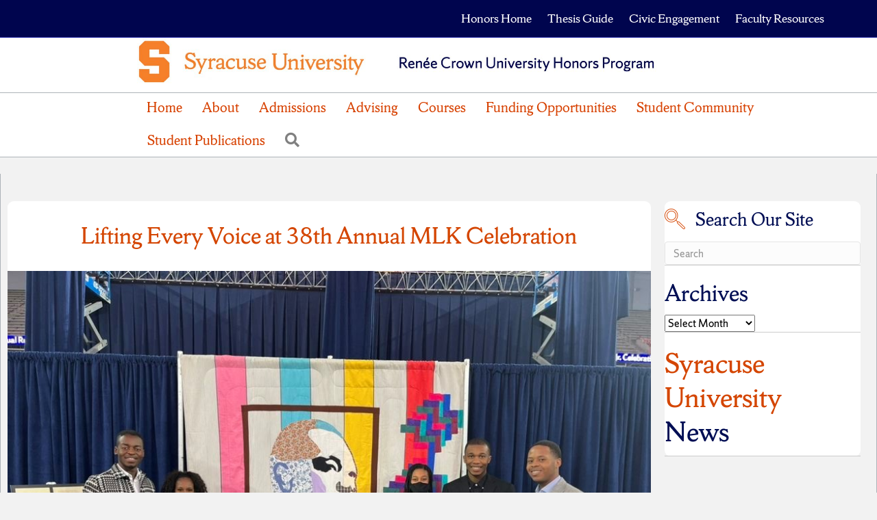

--- FILE ---
content_type: text/html; charset=UTF-8
request_url: https://honors.syr.edu/blog/2023/02/23/lifting-every-voice-at-38th-annual-mlk-celebration/
body_size: 21645
content:
<!DOCTYPE html>
<html lang="en-US">
<head>
<meta charset="UTF-8" />
<meta name='viewport' content='width=device-width, initial-scale=1.0' />
<meta http-equiv='X-UA-Compatible' content='IE=edge' />
<link rel="profile" href="https://gmpg.org/xfn/11" />
<title>Lifting Every Voice at 38th Annual MLK Celebration &#8211; Renée Crown University Honors Program</title>
<meta name='robots' content='max-image-preview:large' />
<link rel="alternate" type="application/rss+xml" title="Renée Crown University Honors Program &raquo; Feed" href="https://honors.syr.edu/feed/" />
<link rel="alternate" title="oEmbed (JSON)" type="application/json+oembed" href="https://honors.syr.edu/wp-json/oembed/1.0/embed?url=https%3A%2F%2Fhonors.syr.edu%2Fblog%2F2023%2F02%2F23%2Flifting-every-voice-at-38th-annual-mlk-celebration%2F" />
<link rel="alternate" title="oEmbed (XML)" type="text/xml+oembed" href="https://honors.syr.edu/wp-json/oembed/1.0/embed?url=https%3A%2F%2Fhonors.syr.edu%2Fblog%2F2023%2F02%2F23%2Flifting-every-voice-at-38th-annual-mlk-celebration%2F&#038;format=xml" />
<link rel="preload" href="https://honors.syr.edu/wp-content/plugins/bb-plugin/fonts/fontawesome/5.15.4/webfonts/fa-solid-900.woff2" as="font" type="font/woff2" crossorigin="anonymous">
<style id='wp-img-auto-sizes-contain-inline-css'>
img:is([sizes=auto i],[sizes^="auto," i]){contain-intrinsic-size:3000px 1500px}
/*# sourceURL=wp-img-auto-sizes-contain-inline-css */
</style>
<style id='wp-emoji-styles-inline-css'>

	img.wp-smiley, img.emoji {
		display: inline !important;
		border: none !important;
		box-shadow: none !important;
		height: 1em !important;
		width: 1em !important;
		margin: 0 0.07em !important;
		vertical-align: -0.1em !important;
		background: none !important;
		padding: 0 !important;
	}
/*# sourceURL=wp-emoji-styles-inline-css */
</style>
<style id='wp-block-library-inline-css'>
:root{--wp-block-synced-color:#7a00df;--wp-block-synced-color--rgb:122,0,223;--wp-bound-block-color:var(--wp-block-synced-color);--wp-editor-canvas-background:#ddd;--wp-admin-theme-color:#007cba;--wp-admin-theme-color--rgb:0,124,186;--wp-admin-theme-color-darker-10:#006ba1;--wp-admin-theme-color-darker-10--rgb:0,107,160.5;--wp-admin-theme-color-darker-20:#005a87;--wp-admin-theme-color-darker-20--rgb:0,90,135;--wp-admin-border-width-focus:2px}@media (min-resolution:192dpi){:root{--wp-admin-border-width-focus:1.5px}}.wp-element-button{cursor:pointer}:root .has-very-light-gray-background-color{background-color:#eee}:root .has-very-dark-gray-background-color{background-color:#313131}:root .has-very-light-gray-color{color:#eee}:root .has-very-dark-gray-color{color:#313131}:root .has-vivid-green-cyan-to-vivid-cyan-blue-gradient-background{background:linear-gradient(135deg,#00d084,#0693e3)}:root .has-purple-crush-gradient-background{background:linear-gradient(135deg,#34e2e4,#4721fb 50%,#ab1dfe)}:root .has-hazy-dawn-gradient-background{background:linear-gradient(135deg,#faaca8,#dad0ec)}:root .has-subdued-olive-gradient-background{background:linear-gradient(135deg,#fafae1,#67a671)}:root .has-atomic-cream-gradient-background{background:linear-gradient(135deg,#fdd79a,#004a59)}:root .has-nightshade-gradient-background{background:linear-gradient(135deg,#330968,#31cdcf)}:root .has-midnight-gradient-background{background:linear-gradient(135deg,#020381,#2874fc)}:root{--wp--preset--font-size--normal:16px;--wp--preset--font-size--huge:42px}.has-regular-font-size{font-size:1em}.has-larger-font-size{font-size:2.625em}.has-normal-font-size{font-size:var(--wp--preset--font-size--normal)}.has-huge-font-size{font-size:var(--wp--preset--font-size--huge)}.has-text-align-center{text-align:center}.has-text-align-left{text-align:left}.has-text-align-right{text-align:right}.has-fit-text{white-space:nowrap!important}#end-resizable-editor-section{display:none}.aligncenter{clear:both}.items-justified-left{justify-content:flex-start}.items-justified-center{justify-content:center}.items-justified-right{justify-content:flex-end}.items-justified-space-between{justify-content:space-between}.screen-reader-text{border:0;clip-path:inset(50%);height:1px;margin:-1px;overflow:hidden;padding:0;position:absolute;width:1px;word-wrap:normal!important}.screen-reader-text:focus{background-color:#ddd;clip-path:none;color:#444;display:block;font-size:1em;height:auto;left:5px;line-height:normal;padding:15px 23px 14px;text-decoration:none;top:5px;width:auto;z-index:100000}html :where(.has-border-color){border-style:solid}html :where([style*=border-top-color]){border-top-style:solid}html :where([style*=border-right-color]){border-right-style:solid}html :where([style*=border-bottom-color]){border-bottom-style:solid}html :where([style*=border-left-color]){border-left-style:solid}html :where([style*=border-width]){border-style:solid}html :where([style*=border-top-width]){border-top-style:solid}html :where([style*=border-right-width]){border-right-style:solid}html :where([style*=border-bottom-width]){border-bottom-style:solid}html :where([style*=border-left-width]){border-left-style:solid}html :where(img[class*=wp-image-]){height:auto;max-width:100%}:where(figure){margin:0 0 1em}html :where(.is-position-sticky){--wp-admin--admin-bar--position-offset:var(--wp-admin--admin-bar--height,0px)}@media screen and (max-width:600px){html :where(.is-position-sticky){--wp-admin--admin-bar--position-offset:0px}}

/*# sourceURL=wp-block-library-inline-css */
</style><style id='wp-block-heading-inline-css'>
h1:where(.wp-block-heading).has-background,h2:where(.wp-block-heading).has-background,h3:where(.wp-block-heading).has-background,h4:where(.wp-block-heading).has-background,h5:where(.wp-block-heading).has-background,h6:where(.wp-block-heading).has-background{padding:1.25em 2.375em}h1.has-text-align-left[style*=writing-mode]:where([style*=vertical-lr]),h1.has-text-align-right[style*=writing-mode]:where([style*=vertical-rl]),h2.has-text-align-left[style*=writing-mode]:where([style*=vertical-lr]),h2.has-text-align-right[style*=writing-mode]:where([style*=vertical-rl]),h3.has-text-align-left[style*=writing-mode]:where([style*=vertical-lr]),h3.has-text-align-right[style*=writing-mode]:where([style*=vertical-rl]),h4.has-text-align-left[style*=writing-mode]:where([style*=vertical-lr]),h4.has-text-align-right[style*=writing-mode]:where([style*=vertical-rl]),h5.has-text-align-left[style*=writing-mode]:where([style*=vertical-lr]),h5.has-text-align-right[style*=writing-mode]:where([style*=vertical-rl]),h6.has-text-align-left[style*=writing-mode]:where([style*=vertical-lr]),h6.has-text-align-right[style*=writing-mode]:where([style*=vertical-rl]){rotate:180deg}
/*# sourceURL=https://honors.syr.edu/wp-includes/blocks/heading/style.min.css */
</style>
<style id='wp-block-image-inline-css'>
.wp-block-image>a,.wp-block-image>figure>a{display:inline-block}.wp-block-image img{box-sizing:border-box;height:auto;max-width:100%;vertical-align:bottom}@media not (prefers-reduced-motion){.wp-block-image img.hide{visibility:hidden}.wp-block-image img.show{animation:show-content-image .4s}}.wp-block-image[style*=border-radius] img,.wp-block-image[style*=border-radius]>a{border-radius:inherit}.wp-block-image.has-custom-border img{box-sizing:border-box}.wp-block-image.aligncenter{text-align:center}.wp-block-image.alignfull>a,.wp-block-image.alignwide>a{width:100%}.wp-block-image.alignfull img,.wp-block-image.alignwide img{height:auto;width:100%}.wp-block-image .aligncenter,.wp-block-image .alignleft,.wp-block-image .alignright,.wp-block-image.aligncenter,.wp-block-image.alignleft,.wp-block-image.alignright{display:table}.wp-block-image .aligncenter>figcaption,.wp-block-image .alignleft>figcaption,.wp-block-image .alignright>figcaption,.wp-block-image.aligncenter>figcaption,.wp-block-image.alignleft>figcaption,.wp-block-image.alignright>figcaption{caption-side:bottom;display:table-caption}.wp-block-image .alignleft{float:left;margin:.5em 1em .5em 0}.wp-block-image .alignright{float:right;margin:.5em 0 .5em 1em}.wp-block-image .aligncenter{margin-left:auto;margin-right:auto}.wp-block-image :where(figcaption){margin-bottom:1em;margin-top:.5em}.wp-block-image.is-style-circle-mask img{border-radius:9999px}@supports ((-webkit-mask-image:none) or (mask-image:none)) or (-webkit-mask-image:none){.wp-block-image.is-style-circle-mask img{border-radius:0;-webkit-mask-image:url('data:image/svg+xml;utf8,<svg viewBox="0 0 100 100" xmlns="http://www.w3.org/2000/svg"><circle cx="50" cy="50" r="50"/></svg>');mask-image:url('data:image/svg+xml;utf8,<svg viewBox="0 0 100 100" xmlns="http://www.w3.org/2000/svg"><circle cx="50" cy="50" r="50"/></svg>');mask-mode:alpha;-webkit-mask-position:center;mask-position:center;-webkit-mask-repeat:no-repeat;mask-repeat:no-repeat;-webkit-mask-size:contain;mask-size:contain}}:root :where(.wp-block-image.is-style-rounded img,.wp-block-image .is-style-rounded img){border-radius:9999px}.wp-block-image figure{margin:0}.wp-lightbox-container{display:flex;flex-direction:column;position:relative}.wp-lightbox-container img{cursor:zoom-in}.wp-lightbox-container img:hover+button{opacity:1}.wp-lightbox-container button{align-items:center;backdrop-filter:blur(16px) saturate(180%);background-color:#5a5a5a40;border:none;border-radius:4px;cursor:zoom-in;display:flex;height:20px;justify-content:center;opacity:0;padding:0;position:absolute;right:16px;text-align:center;top:16px;width:20px;z-index:100}@media not (prefers-reduced-motion){.wp-lightbox-container button{transition:opacity .2s ease}}.wp-lightbox-container button:focus-visible{outline:3px auto #5a5a5a40;outline:3px auto -webkit-focus-ring-color;outline-offset:3px}.wp-lightbox-container button:hover{cursor:pointer;opacity:1}.wp-lightbox-container button:focus{opacity:1}.wp-lightbox-container button:focus,.wp-lightbox-container button:hover,.wp-lightbox-container button:not(:hover):not(:active):not(.has-background){background-color:#5a5a5a40;border:none}.wp-lightbox-overlay{box-sizing:border-box;cursor:zoom-out;height:100vh;left:0;overflow:hidden;position:fixed;top:0;visibility:hidden;width:100%;z-index:100000}.wp-lightbox-overlay .close-button{align-items:center;cursor:pointer;display:flex;justify-content:center;min-height:40px;min-width:40px;padding:0;position:absolute;right:calc(env(safe-area-inset-right) + 16px);top:calc(env(safe-area-inset-top) + 16px);z-index:5000000}.wp-lightbox-overlay .close-button:focus,.wp-lightbox-overlay .close-button:hover,.wp-lightbox-overlay .close-button:not(:hover):not(:active):not(.has-background){background:none;border:none}.wp-lightbox-overlay .lightbox-image-container{height:var(--wp--lightbox-container-height);left:50%;overflow:hidden;position:absolute;top:50%;transform:translate(-50%,-50%);transform-origin:top left;width:var(--wp--lightbox-container-width);z-index:9999999999}.wp-lightbox-overlay .wp-block-image{align-items:center;box-sizing:border-box;display:flex;height:100%;justify-content:center;margin:0;position:relative;transform-origin:0 0;width:100%;z-index:3000000}.wp-lightbox-overlay .wp-block-image img{height:var(--wp--lightbox-image-height);min-height:var(--wp--lightbox-image-height);min-width:var(--wp--lightbox-image-width);width:var(--wp--lightbox-image-width)}.wp-lightbox-overlay .wp-block-image figcaption{display:none}.wp-lightbox-overlay button{background:none;border:none}.wp-lightbox-overlay .scrim{background-color:#fff;height:100%;opacity:.9;position:absolute;width:100%;z-index:2000000}.wp-lightbox-overlay.active{visibility:visible}@media not (prefers-reduced-motion){.wp-lightbox-overlay.active{animation:turn-on-visibility .25s both}.wp-lightbox-overlay.active img{animation:turn-on-visibility .35s both}.wp-lightbox-overlay.show-closing-animation:not(.active){animation:turn-off-visibility .35s both}.wp-lightbox-overlay.show-closing-animation:not(.active) img{animation:turn-off-visibility .25s both}.wp-lightbox-overlay.zoom.active{animation:none;opacity:1;visibility:visible}.wp-lightbox-overlay.zoom.active .lightbox-image-container{animation:lightbox-zoom-in .4s}.wp-lightbox-overlay.zoom.active .lightbox-image-container img{animation:none}.wp-lightbox-overlay.zoom.active .scrim{animation:turn-on-visibility .4s forwards}.wp-lightbox-overlay.zoom.show-closing-animation:not(.active){animation:none}.wp-lightbox-overlay.zoom.show-closing-animation:not(.active) .lightbox-image-container{animation:lightbox-zoom-out .4s}.wp-lightbox-overlay.zoom.show-closing-animation:not(.active) .lightbox-image-container img{animation:none}.wp-lightbox-overlay.zoom.show-closing-animation:not(.active) .scrim{animation:turn-off-visibility .4s forwards}}@keyframes show-content-image{0%{visibility:hidden}99%{visibility:hidden}to{visibility:visible}}@keyframes turn-on-visibility{0%{opacity:0}to{opacity:1}}@keyframes turn-off-visibility{0%{opacity:1;visibility:visible}99%{opacity:0;visibility:visible}to{opacity:0;visibility:hidden}}@keyframes lightbox-zoom-in{0%{transform:translate(calc((-100vw + var(--wp--lightbox-scrollbar-width))/2 + var(--wp--lightbox-initial-left-position)),calc(-50vh + var(--wp--lightbox-initial-top-position))) scale(var(--wp--lightbox-scale))}to{transform:translate(-50%,-50%) scale(1)}}@keyframes lightbox-zoom-out{0%{transform:translate(-50%,-50%) scale(1);visibility:visible}99%{visibility:visible}to{transform:translate(calc((-100vw + var(--wp--lightbox-scrollbar-width))/2 + var(--wp--lightbox-initial-left-position)),calc(-50vh + var(--wp--lightbox-initial-top-position))) scale(var(--wp--lightbox-scale));visibility:hidden}}
/*# sourceURL=https://honors.syr.edu/wp-includes/blocks/image/style.min.css */
</style>
<style id='wp-block-image-theme-inline-css'>
:root :where(.wp-block-image figcaption){color:#555;font-size:13px;text-align:center}.is-dark-theme :root :where(.wp-block-image figcaption){color:#ffffffa6}.wp-block-image{margin:0 0 1em}
/*# sourceURL=https://honors.syr.edu/wp-includes/blocks/image/theme.min.css */
</style>
<style id='wp-block-paragraph-inline-css'>
.is-small-text{font-size:.875em}.is-regular-text{font-size:1em}.is-large-text{font-size:2.25em}.is-larger-text{font-size:3em}.has-drop-cap:not(:focus):first-letter{float:left;font-size:8.4em;font-style:normal;font-weight:100;line-height:.68;margin:.05em .1em 0 0;text-transform:uppercase}body.rtl .has-drop-cap:not(:focus):first-letter{float:none;margin-left:.1em}p.has-drop-cap.has-background{overflow:hidden}:root :where(p.has-background){padding:1.25em 2.375em}:where(p.has-text-color:not(.has-link-color)) a{color:inherit}p.has-text-align-left[style*="writing-mode:vertical-lr"],p.has-text-align-right[style*="writing-mode:vertical-rl"]{rotate:180deg}
/*# sourceURL=https://honors.syr.edu/wp-includes/blocks/paragraph/style.min.css */
</style>
<style id='wp-block-spacer-inline-css'>
.wp-block-spacer{clear:both}
/*# sourceURL=https://honors.syr.edu/wp-includes/blocks/spacer/style.min.css */
</style>
<style id='global-styles-inline-css'>
:root{--wp--preset--aspect-ratio--square: 1;--wp--preset--aspect-ratio--4-3: 4/3;--wp--preset--aspect-ratio--3-4: 3/4;--wp--preset--aspect-ratio--3-2: 3/2;--wp--preset--aspect-ratio--2-3: 2/3;--wp--preset--aspect-ratio--16-9: 16/9;--wp--preset--aspect-ratio--9-16: 9/16;--wp--preset--color--black: #000000;--wp--preset--color--cyan-bluish-gray: #abb8c3;--wp--preset--color--white: #ffffff;--wp--preset--color--pale-pink: #f78da7;--wp--preset--color--vivid-red: #cf2e2e;--wp--preset--color--luminous-vivid-orange: #ff6900;--wp--preset--color--luminous-vivid-amber: #fcb900;--wp--preset--color--light-green-cyan: #7bdcb5;--wp--preset--color--vivid-green-cyan: #00d084;--wp--preset--color--pale-cyan-blue: #8ed1fc;--wp--preset--color--vivid-cyan-blue: #0693e3;--wp--preset--color--vivid-purple: #9b51e0;--wp--preset--color--fl-heading-text: #000e54;--wp--preset--color--fl-body-bg: #f2f2f2;--wp--preset--color--fl-body-text: #000000;--wp--preset--color--fl-accent: #d44500;--wp--preset--color--fl-accent-hover: #000e54;--wp--preset--color--fl-topbar-bg: #00054e;--wp--preset--color--fl-topbar-text: #000000;--wp--preset--color--fl-topbar-link: #ffffff;--wp--preset--color--fl-topbar-hover: #d44500;--wp--preset--color--fl-header-bg: #ffffff;--wp--preset--color--fl-header-text: #000000;--wp--preset--color--fl-header-link: #d44500;--wp--preset--color--fl-header-hover: #00054e;--wp--preset--color--fl-nav-bg: #ffffff;--wp--preset--color--fl-nav-link: #d44500;--wp--preset--color--fl-nav-hover: #00054e;--wp--preset--color--fl-content-bg: #ffffff;--wp--preset--color--fl-footer-widgets-bg: #ffffff;--wp--preset--color--fl-footer-widgets-text: #000000;--wp--preset--color--fl-footer-widgets-link: #428bca;--wp--preset--color--fl-footer-widgets-hover: #428bca;--wp--preset--color--fl-footer-bg: #ffffff;--wp--preset--color--fl-footer-text: #000000;--wp--preset--color--fl-footer-link: #428bca;--wp--preset--color--fl-footer-hover: #428bca;--wp--preset--gradient--vivid-cyan-blue-to-vivid-purple: linear-gradient(135deg,rgb(6,147,227) 0%,rgb(155,81,224) 100%);--wp--preset--gradient--light-green-cyan-to-vivid-green-cyan: linear-gradient(135deg,rgb(122,220,180) 0%,rgb(0,208,130) 100%);--wp--preset--gradient--luminous-vivid-amber-to-luminous-vivid-orange: linear-gradient(135deg,rgb(252,185,0) 0%,rgb(255,105,0) 100%);--wp--preset--gradient--luminous-vivid-orange-to-vivid-red: linear-gradient(135deg,rgb(255,105,0) 0%,rgb(207,46,46) 100%);--wp--preset--gradient--very-light-gray-to-cyan-bluish-gray: linear-gradient(135deg,rgb(238,238,238) 0%,rgb(169,184,195) 100%);--wp--preset--gradient--cool-to-warm-spectrum: linear-gradient(135deg,rgb(74,234,220) 0%,rgb(151,120,209) 20%,rgb(207,42,186) 40%,rgb(238,44,130) 60%,rgb(251,105,98) 80%,rgb(254,248,76) 100%);--wp--preset--gradient--blush-light-purple: linear-gradient(135deg,rgb(255,206,236) 0%,rgb(152,150,240) 100%);--wp--preset--gradient--blush-bordeaux: linear-gradient(135deg,rgb(254,205,165) 0%,rgb(254,45,45) 50%,rgb(107,0,62) 100%);--wp--preset--gradient--luminous-dusk: linear-gradient(135deg,rgb(255,203,112) 0%,rgb(199,81,192) 50%,rgb(65,88,208) 100%);--wp--preset--gradient--pale-ocean: linear-gradient(135deg,rgb(255,245,203) 0%,rgb(182,227,212) 50%,rgb(51,167,181) 100%);--wp--preset--gradient--electric-grass: linear-gradient(135deg,rgb(202,248,128) 0%,rgb(113,206,126) 100%);--wp--preset--gradient--midnight: linear-gradient(135deg,rgb(2,3,129) 0%,rgb(40,116,252) 100%);--wp--preset--font-size--small: 13px;--wp--preset--font-size--medium: 20px;--wp--preset--font-size--large: 36px;--wp--preset--font-size--x-large: 42px;--wp--preset--spacing--20: 0.44rem;--wp--preset--spacing--30: 0.67rem;--wp--preset--spacing--40: 1rem;--wp--preset--spacing--50: 1.5rem;--wp--preset--spacing--60: 2.25rem;--wp--preset--spacing--70: 3.38rem;--wp--preset--spacing--80: 5.06rem;--wp--preset--shadow--natural: 6px 6px 9px rgba(0, 0, 0, 0.2);--wp--preset--shadow--deep: 12px 12px 50px rgba(0, 0, 0, 0.4);--wp--preset--shadow--sharp: 6px 6px 0px rgba(0, 0, 0, 0.2);--wp--preset--shadow--outlined: 6px 6px 0px -3px rgb(255, 255, 255), 6px 6px rgb(0, 0, 0);--wp--preset--shadow--crisp: 6px 6px 0px rgb(0, 0, 0);}:where(.is-layout-flex){gap: 0.5em;}:where(.is-layout-grid){gap: 0.5em;}body .is-layout-flex{display: flex;}.is-layout-flex{flex-wrap: wrap;align-items: center;}.is-layout-flex > :is(*, div){margin: 0;}body .is-layout-grid{display: grid;}.is-layout-grid > :is(*, div){margin: 0;}:where(.wp-block-columns.is-layout-flex){gap: 2em;}:where(.wp-block-columns.is-layout-grid){gap: 2em;}:where(.wp-block-post-template.is-layout-flex){gap: 1.25em;}:where(.wp-block-post-template.is-layout-grid){gap: 1.25em;}.has-black-color{color: var(--wp--preset--color--black) !important;}.has-cyan-bluish-gray-color{color: var(--wp--preset--color--cyan-bluish-gray) !important;}.has-white-color{color: var(--wp--preset--color--white) !important;}.has-pale-pink-color{color: var(--wp--preset--color--pale-pink) !important;}.has-vivid-red-color{color: var(--wp--preset--color--vivid-red) !important;}.has-luminous-vivid-orange-color{color: var(--wp--preset--color--luminous-vivid-orange) !important;}.has-luminous-vivid-amber-color{color: var(--wp--preset--color--luminous-vivid-amber) !important;}.has-light-green-cyan-color{color: var(--wp--preset--color--light-green-cyan) !important;}.has-vivid-green-cyan-color{color: var(--wp--preset--color--vivid-green-cyan) !important;}.has-pale-cyan-blue-color{color: var(--wp--preset--color--pale-cyan-blue) !important;}.has-vivid-cyan-blue-color{color: var(--wp--preset--color--vivid-cyan-blue) !important;}.has-vivid-purple-color{color: var(--wp--preset--color--vivid-purple) !important;}.has-black-background-color{background-color: var(--wp--preset--color--black) !important;}.has-cyan-bluish-gray-background-color{background-color: var(--wp--preset--color--cyan-bluish-gray) !important;}.has-white-background-color{background-color: var(--wp--preset--color--white) !important;}.has-pale-pink-background-color{background-color: var(--wp--preset--color--pale-pink) !important;}.has-vivid-red-background-color{background-color: var(--wp--preset--color--vivid-red) !important;}.has-luminous-vivid-orange-background-color{background-color: var(--wp--preset--color--luminous-vivid-orange) !important;}.has-luminous-vivid-amber-background-color{background-color: var(--wp--preset--color--luminous-vivid-amber) !important;}.has-light-green-cyan-background-color{background-color: var(--wp--preset--color--light-green-cyan) !important;}.has-vivid-green-cyan-background-color{background-color: var(--wp--preset--color--vivid-green-cyan) !important;}.has-pale-cyan-blue-background-color{background-color: var(--wp--preset--color--pale-cyan-blue) !important;}.has-vivid-cyan-blue-background-color{background-color: var(--wp--preset--color--vivid-cyan-blue) !important;}.has-vivid-purple-background-color{background-color: var(--wp--preset--color--vivid-purple) !important;}.has-black-border-color{border-color: var(--wp--preset--color--black) !important;}.has-cyan-bluish-gray-border-color{border-color: var(--wp--preset--color--cyan-bluish-gray) !important;}.has-white-border-color{border-color: var(--wp--preset--color--white) !important;}.has-pale-pink-border-color{border-color: var(--wp--preset--color--pale-pink) !important;}.has-vivid-red-border-color{border-color: var(--wp--preset--color--vivid-red) !important;}.has-luminous-vivid-orange-border-color{border-color: var(--wp--preset--color--luminous-vivid-orange) !important;}.has-luminous-vivid-amber-border-color{border-color: var(--wp--preset--color--luminous-vivid-amber) !important;}.has-light-green-cyan-border-color{border-color: var(--wp--preset--color--light-green-cyan) !important;}.has-vivid-green-cyan-border-color{border-color: var(--wp--preset--color--vivid-green-cyan) !important;}.has-pale-cyan-blue-border-color{border-color: var(--wp--preset--color--pale-cyan-blue) !important;}.has-vivid-cyan-blue-border-color{border-color: var(--wp--preset--color--vivid-cyan-blue) !important;}.has-vivid-purple-border-color{border-color: var(--wp--preset--color--vivid-purple) !important;}.has-vivid-cyan-blue-to-vivid-purple-gradient-background{background: var(--wp--preset--gradient--vivid-cyan-blue-to-vivid-purple) !important;}.has-light-green-cyan-to-vivid-green-cyan-gradient-background{background: var(--wp--preset--gradient--light-green-cyan-to-vivid-green-cyan) !important;}.has-luminous-vivid-amber-to-luminous-vivid-orange-gradient-background{background: var(--wp--preset--gradient--luminous-vivid-amber-to-luminous-vivid-orange) !important;}.has-luminous-vivid-orange-to-vivid-red-gradient-background{background: var(--wp--preset--gradient--luminous-vivid-orange-to-vivid-red) !important;}.has-very-light-gray-to-cyan-bluish-gray-gradient-background{background: var(--wp--preset--gradient--very-light-gray-to-cyan-bluish-gray) !important;}.has-cool-to-warm-spectrum-gradient-background{background: var(--wp--preset--gradient--cool-to-warm-spectrum) !important;}.has-blush-light-purple-gradient-background{background: var(--wp--preset--gradient--blush-light-purple) !important;}.has-blush-bordeaux-gradient-background{background: var(--wp--preset--gradient--blush-bordeaux) !important;}.has-luminous-dusk-gradient-background{background: var(--wp--preset--gradient--luminous-dusk) !important;}.has-pale-ocean-gradient-background{background: var(--wp--preset--gradient--pale-ocean) !important;}.has-electric-grass-gradient-background{background: var(--wp--preset--gradient--electric-grass) !important;}.has-midnight-gradient-background{background: var(--wp--preset--gradient--midnight) !important;}.has-small-font-size{font-size: var(--wp--preset--font-size--small) !important;}.has-medium-font-size{font-size: var(--wp--preset--font-size--medium) !important;}.has-large-font-size{font-size: var(--wp--preset--font-size--large) !important;}.has-x-large-font-size{font-size: var(--wp--preset--font-size--x-large) !important;}
/*# sourceURL=global-styles-inline-css */
</style>

<style id='classic-theme-styles-inline-css'>
/*! This file is auto-generated */
.wp-block-button__link{color:#fff;background-color:#32373c;border-radius:9999px;box-shadow:none;text-decoration:none;padding:calc(.667em + 2px) calc(1.333em + 2px);font-size:1.125em}.wp-block-file__button{background:#32373c;color:#fff;text-decoration:none}
/*# sourceURL=/wp-includes/css/classic-themes.min.css */
</style>
<link rel='stylesheet' id='ultimate-icons-css' href='https://honors.syr.edu/wp-content/uploads/bb-plugin/icons/ultimate-icons/style.css?ver=2.9.1.1' media='all' />
<link rel='stylesheet' id='font-awesome-5-css' href='https://honors.syr.edu/wp-content/plugins/bb-plugin/fonts/fontawesome/5.15.4/css/all.min.css?ver=2.9.1.1' media='all' />
<link rel='stylesheet' id='jquery-bxslider-css' href='https://honors.syr.edu/wp-content/plugins/bb-plugin/css/jquery.bxslider.css?ver=2.9.1.1' media='all' />
<link rel='stylesheet' id='font-awesome-css' href='https://honors.syr.edu/wp-content/plugins/bb-plugin/fonts/fontawesome/5.15.4/css/v4-shims.min.css?ver=2.9.1.1' media='all' />
<link rel='stylesheet' id='fl-builder-layout-bundle-63a7bf12ebe55d82b33be1df3765bca5-css' href='https://honors.syr.edu/wp-content/uploads/bb-plugin/cache/63a7bf12ebe55d82b33be1df3765bca5-layout-bundle.css?ver=2.9.1.1-1.5.1.1' media='all' />
<link rel='stylesheet' id='tablepress-default-css' href='https://honors.syr.edu/wp-content/plugins/tablepress/css/build/default.css?ver=3.2.6' media='all' />
<link rel='stylesheet' id='jquery-magnificpopup-css' href='https://honors.syr.edu/wp-content/plugins/bb-plugin/css/jquery.magnificpopup.min.css?ver=2.9.1.1' media='all' />
<link rel='stylesheet' id='bootstrap-css' href='https://honors.syr.edu/wp-content/themes/bb-theme/css/bootstrap.min.css?ver=1.7.18.1' media='all' />
<link rel='stylesheet' id='fl-automator-skin-css' href='https://honors.syr.edu/wp-content/uploads/bb-theme/skin-6826505a9a026.css?ver=1.7.18.1' media='all' />
<link rel='stylesheet' id='fl-child-theme-css' href='https://honors.syr.edu/wp-content/themes/bb-theme-child/style.css?ver=6.9' media='all' />
<script src="https://honors.syr.edu/wp-includes/js/jquery/jquery.min.js?ver=3.7.1" id="jquery-core-js"></script>
<script src="https://honors.syr.edu/wp-includes/js/jquery/jquery-migrate.min.js?ver=3.4.1" id="jquery-migrate-js"></script>
<link rel="https://api.w.org/" href="https://honors.syr.edu/wp-json/" /><link rel="alternate" title="JSON" type="application/json" href="https://honors.syr.edu/wp-json/wp/v2/posts/19935" /><link rel="EditURI" type="application/rsd+xml" title="RSD" href="https://honors.syr.edu/xmlrpc.php?rsd" />
<meta name="generator" content="WordPress 6.9" />
<link rel="canonical" href="https://honors.syr.edu/blog/2023/02/23/lifting-every-voice-at-38th-annual-mlk-celebration/" />
<link rel='shortlink' href='https://honors.syr.edu/?p=19935' />
        <!-- MU-GTM Plugin -->
        <!-- Google Tag Manager -->
        <script>(function(w,d,s,l,i){w[l]=w[l]||[];w[l].push({'gtm.start':
        new Date().getTime(),event:'gtm.js'});var f=d.getElementsByTagName(s)[0],
        j=d.createElement(s),dl=l!='dataLayer'?'&l='+l:'';j.async=true;j.src=
        'https://www.googletagmanager.com/gtm.js?id='+i+dl;f.parentNode.insertBefore(j,f);
        })(window,document,'script','dataLayer','GTM-5FC97GL');</script>
        <!-- End Google Tag Manager -->
    		<style id="wp-custom-css">
			body {
    font-size: 14px;
    line-height: 1.6;
}
.heading-size-h1
{
	font-size:2.25rem;
	font-weight:700;
	letter-spacing:.03rem;
	line-height:3rem;
	margin-bottom:32px
}
@media (min-width:768px)
{
	.heading-size-h1
	{
		font-size:3rem;
		line-height:4rem}}
.heading-size-h2
{
	font-size:2rem;
	font-weight:500;
	line-height:2.75rem;
	margin-bottom:24px
}
@media (min-width:768px)
{
	.heading-size-h2
	{
		font-size:2.25rem;
		line-height:3.25rem}}
.heading-size-h3
{
	font-size:1.5rem;
	font-weight:500;
	line-height:2.25rem;
	margin-bottom:16px}
@media (min-width:768px)
{
	.heading-size-h3
	{
		font-size:1.75rem;
		line-height:2.75rem}}
.heading-size-h4
{
	font-size:1.25rem;
	font-weight:500;
	line-height:2rem;
	margin-bottom:16px
}
.heading-size-h5,
.heading-size-h6
{
	font-size:1rem;
	font-weight:500;
	line-height:1.75rem;
	margin-bottom:8px}
.heading-size-h6
{
	line-height:1.5rem}
.heading-display-h1
{
	font-size:2.25rem;
	font-weight:700;
	letter-spacing:.03rem;
	line-height:3rem;
	margin-bottom:32px;
	color:#f76900}

@media (min-width:768px)
{
	.heading-display-h1
	{font-size:3rem;
		line-height:4rem}}
.heading-display-h2
{font-size:2rem;
	font-weight:500;
	line-height:2.75rem;
	margin-bottom:24px}
@media (min-width:768px)
{
	.heading-display-h2
	{
		font-size:2.25rem;
		line-height:3.25rem}}
.heading-display-h3
{
	font-size:1.5rem;
	font-weight:500;
	line-height:2.25rem;
	margin-bottom:16px}
@media (min-width:768px)
{
	.heading-display-h3
	{
		font-size:1.75rem;
		line-height:2.75rem}}
.heading-display-h4
{
	font-size:1.25rem;
	font-weight:500;
	line-height:2rem;
	margin-bottom:16px
}.heading-display-h5,
.heading-display-h6
{
	font-size:1rem;
	font-weight:500;
	line-height:1.75rem;
	margin-bottom:8px}
.heading-display-h6
{line-height:1.5rem}
.font-size-1,
.font-size-2
{
	font-size:3.5rem;
	line-height:3.5rem}
.font-size-2{font-size:3rem}
.font-size-3,
.font-size-4
{
	font-size:2.75rem;
	line-height:3.5rem}
.font-size-4
{font-size:2.5rem}
.font-size-5
{font-size:2.25rem;
	line-height:3rem}
.font-size-6
{font-size:2rem;
	line-height:2.75rem}
.font-size-7
{font-size:1.75rem;
	line-height:2.5rem}
.font-size-8
{font-size:1.5rem;
	line-height:2.25rem}
.font-size-9
{font-size:1.25rem;
	line-height:2rem}
.font-size-10
{font-size:1rem;
	line-height:1.75rem}
.font-size-11
{font-size:.875rem;
	line-height:1.5rem}
.list,
.list-menu
{list-style-type:none}
.list-menu
{
	padding-left:16px;
	border-left:6px solid #f76900}
.list-menu>li{font-size:1rem}
.is-bold{font-weight:700}
.is-serif{font-family:ShermanSerif,Georgia,serif}
.is-caps{text-transform:uppercase;
	word-spacing:.15rem;
	letter-spacing:.05rem}

@font-face{
	font-family:'orange-icons';src:url(~@/assets/Fonts/orange-icons.eot);src:url(~@/assets/Fonts/orange-icons.eot#iefix) format("embedded-opentype"),url(~@/assets/Fonts/orange-icons.ttf) format("truetype"),url(~@/assets/Fonts/orange-icons.woff) format("woff"),url(~@/assets/Fonts/orange-icons.svg#icomoon) format("svg");font-weight:400;font-style:normal}
/*! normalize.css v4.1.1 | MIT License | github.com/necolas/normalize.css */

body {
font-family: ShermanSans, Verdana, sans-serif;
font-weight: 500;
}

h1, h2, h3, h4, h5, h6 {
font-family: ShermanSerif, Georgia, serif;
font-weight: 500;
}

@font-face {
  font-family: 'ShermanSans';
  src: url('https://assets.syracuse.edu/fonts/shermansans-book.woff2') format('woff2'),
    url('https://assets.syracuse.edu/fonts/shermansans-book.woff') format('woff'),
    url('https://assets.syracuse.edu/fonts/shermansans-book.eot') format('embedded-opentype');
  font-weight: normal;
  font-style: normal;
}

@font-face {
  font-family: 'ShermanSans';
  src: url('https://assets.syracuse.edu/fonts/shermansans-book-intl.woff2') format('woff2'),
    url('https://assets.syracuse.edu/fonts/shermansans-book-intl.woff') format('woff'),
    url('https://assets.syracuse.edu/fonts/shermansans-book-intl.eot') format('embedded-opentype');
  font-weight: normal;
  font-style: normal;

}
@font-face {
  font-family: 'ShermanSerif';
  src: url('https://assets.syracuse.edu/fonts/shermanserif-book.woff2') format('woff2'),
    url('https://assets.syracuse.edu/fonts/shermanserif-book.woff') format('woff'),
    url('https://assets.syracuse.edu/fonts/shermanserif-book.eot') format('embedded-opentype');
  font-weight: normal;
  font-style: normal;
}

@font-face {
    font-family: 'ShermanSerif';
    src: url('https://assets.syracuse.edu/fonts/shermanserif-book-intl.woff2') format('woff2'),
     url('https://assets.syracuse.edu/fonts/shermanserif-book-intl.woff') format('woff'),
     url('https://assets.syracuse.edu/fonts/shermanserif-book-intl.eot') format('embedded-opentype');
    font-weight: normal;
    font-style: normal;
}

.fl-page-nav .navbar-nav, .fl-page-nav .navbar-nav a {
	font-family: 'ShermanSerif' }

.top-bar-nav { 
font-family: 'ShermanSerif';
font-size: 16px;
}
.fl-full-width .container { 
	padding: 0px;
}
.fl-page-bar {
	padding: 15px;
}
.fl-menu {
	font-family:  'ShermanSerif'
}
.uabb-creative-menu-expanded ul.sub-menu li a {
	text-indent: 0px;
}
/*shaded lightbox css */
.shaded_bg {
	background-color: #000000 
	opacity: 80%
}
}

		</style>
		<!-- Google Tag Manager -->
<script>(function(w,d,s,l,i){w[l]=w[l]||[];w[l].push({'gtm.start':
new Date().getTime(),event:'gtm.js'});var f=d.getElementsByTagName(s)[0],
j=d.createElement(s),dl=l!='dataLayer'?'&l='+l:'';j.async=true;j.src=
'https://www.googletagmanager.com/gtm.js?id='+i+dl;f.parentNode.insertBefore(j,f);
})(window,document,'script','dataLayer','GTM-5FC97GL');</script>
<!-- End Google Tag Manager -->
</head>
<body class="wp-singular post-template-default single single-post postid-19935 single-format-standard wp-theme-bb-theme wp-child-theme-bb-theme-child fl-builder-2-9-1-1 fl-themer-1-5-1-1 fl-theme-1-7-18-1 fl-no-js fl-theme-builder-singular fl-theme-builder-singular-single-blog-post-template fl-theme-builder-footer fl-theme-builder-footer-honors-footer fl-framework-bootstrap fl-preset-default fl-full-width fl-search-active fl-submenu-indicator fl-nav-collapse-menu has-blocks" itemscope="itemscope" itemtype="https://schema.org/WebPage">
<!-- Google Tag Manager (noscript) -->
<noscript><iframe src="https://www.googletagmanager.com/ns.html?id=GTM-5FC97GL"
height="0" width="0" style="display:none;visibility:hidden"></iframe></noscript>
<!-- End Google Tag Manager (noscript) -->        <!-- MU-GTM Plugin -->
        <!-- Google Tag Manager (noscript) -->
        <noscript><iframe src="https://www.googletagmanager.com/ns.html?id=GTM-5FC97GL"
        height="0" width="0" style="display:none;visibility:hidden"></iframe></noscript>
        <!-- End Google Tag Manager (noscript) -->
    <a aria-label="Skip to content" class="fl-screen-reader-text" href="#fl-main-content">Skip to content</a><div class="fl-page">
	<div class="fl-page-bar">
	<div class="fl-page-bar-container container">
		<div class="fl-page-bar-row row">
			<div class="col-sm-6 col-md-6 text-left clearfix"><div class="fl-page-bar-text fl-page-bar-text-1"></div></div>			<div class="col-sm-6 col-md-6 text-right clearfix">		<nav class="top-bar-nav" aria-label="Top Bar Menu" itemscope="itemscope" itemtype="https://schema.org/SiteNavigationElement" role="navigation">
			<ul id="menu-site-menu" class="fl-page-bar-nav nav navbar-nav menu"><li id="menu-item-20954" class="menu-item menu-item-type-custom menu-item-object-custom menu-item-home menu-item-20954 nav-item"><a href="http://honors.syr.edu" class="nav-link">Honors Home</a></li>
<li id="menu-item-21007" class="menu-item menu-item-type-custom menu-item-object-custom menu-item-21007 nav-item"><a href="http://honors.syr.edu/thesis" class="nav-link">Thesis Guide</a></li>
<li id="menu-item-20955" class="menu-item menu-item-type-custom menu-item-object-custom menu-item-20955 nav-item"><a href="http://honors.syr.edu/civic" class="nav-link">Civic Engagement</a></li>
<li id="menu-item-20956" class="menu-item menu-item-type-custom menu-item-object-custom menu-item-20956 nav-item"><a href="https://honors.syr.edu/faculty/" class="nav-link">Faculty Resources</a></li>
</ul></nav></div>		</div>
	</div>
</div><!-- .fl-page-bar -->
	<div id="fl-main-content" class="fl-page-content" itemprop="mainContentOfPage" role="main">

		<div class="fl-builder-content fl-builder-content-15887 fl-builder-global-templates-locked" data-post-id="15887"><div class="fl-row fl-row-full-width fl-row-bg-color fl-node-ymxd0jwz1tsr fl-row-default-height fl-row-align-center" data-node="ymxd0jwz1tsr">
	<div class="fl-row-content-wrap">
								<div class="fl-row-content fl-row-full-width fl-node-content">
		
<div class="fl-col-group fl-node-bik6dsxrz0pf" data-node="bik6dsxrz0pf">
			<div class="fl-col fl-node-rfgsbzk0yo73 fl-col-bg-color" data-node="rfgsbzk0yo73">
	<div class="fl-col-content fl-node-content"><div class="fl-module fl-module-photo fl-node-j1sxmlqhny69" data-node="j1sxmlqhny69">
	<div class="fl-module-content fl-node-content">
		<div class="fl-photo fl-photo-align-left" itemscope itemtype="https://schema.org/ImageObject">
	<div class="fl-photo-content fl-photo-img-jpg">
				<img loading="lazy" decoding="async" width="2495" height="220" class="fl-photo-img wp-image-20718" src="https://honors.syr.edu/dev/wp-content/uploads/sites/12/2023/08/Crown-text-treatment-logo.jpg" alt="Renee Crown University Honors Program logo" itemprop="image" title="Crown-text-treatment-logo" srcset="https://honors.syr.edu/wp-content/uploads/2023/08/Crown-text-treatment-logo.jpg 2495w, https://honors.syr.edu/wp-content/uploads/2023/08/Crown-text-treatment-logo-300x26.jpg 300w, https://honors.syr.edu/wp-content/uploads/2023/08/Crown-text-treatment-logo-1024x90.jpg 1024w, https://honors.syr.edu/wp-content/uploads/2023/08/Crown-text-treatment-logo-768x68.jpg 768w, https://honors.syr.edu/wp-content/uploads/2023/08/Crown-text-treatment-logo-1536x135.jpg 1536w, https://honors.syr.edu/wp-content/uploads/2023/08/Crown-text-treatment-logo-2048x181.jpg 2048w" sizes="auto, (max-width: 2495px) 100vw, 2495px" />
					</div>
	</div>
	</div>
</div>
<div class="fl-module fl-module-uabb-separator fl-node-3wlzycq2p7nh" data-node="3wlzycq2p7nh">
	<div class="fl-module-content fl-node-content">
		<div class="uabb-module-content uabb-separator-parent">
	<div class="uabb-separator"></div>
</div>
	</div>
</div>
<div class="fl-module fl-module-menu fl-node-x6kltuvfhje1" data-node="x6kltuvfhje1">
	<div class="fl-module-content fl-node-content">
		<div class="fl-menu fl-menu-responsive-toggle-medium-mobile fl-menu-responsive-flyout-overlay fl-flyout-left fl-menu-search-enabled">
	<button class="fl-menu-mobile-toggle hamburger-label" aria-label="Menu"><span class="fl-menu-icon svg-container"><svg version="1.1" class="hamburger-menu" xmlns="http://www.w3.org/2000/svg" xmlns:xlink="http://www.w3.org/1999/xlink" viewBox="0 0 512 512">
<rect class="fl-hamburger-menu-top" width="512" height="102"/>
<rect class="fl-hamburger-menu-middle" y="205" width="512" height="102"/>
<rect class="fl-hamburger-menu-bottom" y="410" width="512" height="102"/>
</svg>
</span><span class="fl-menu-mobile-toggle-label">Menu</span></button>	<div class="fl-clear"></div>
	<nav aria-label="Menu" itemscope="itemscope" itemtype="https://schema.org/SiteNavigationElement"><ul id="menu-honors-pages" class="menu fl-menu-horizontal fl-toggle-none"><li id="menu-item-21006" class="menu-item menu-item-type-custom menu-item-object-custom menu-item-home"><a href="https://honors.syr.edu/">Home</a></li><li id="menu-item-20987" class="menu-item menu-item-type-post_type menu-item-object-page menu-item-has-children fl-has-submenu"><div class="fl-has-submenu-container"><a href="https://honors.syr.edu/about/">About</a><span class="fl-menu-toggle"></span></div><ul class="sub-menu">	<li id="menu-item-20989" class="menu-item menu-item-type-post_type menu-item-object-page"><a href="https://honors.syr.edu/about/renee-crown/">Renée Crown</a></li>	<li id="menu-item-20988" class="menu-item menu-item-type-post_type menu-item-object-page"><a href="https://honors.syr.edu/about/faculty-staff/">Core Faculty &#038; Crown Professors</a></li>	<li id="menu-item-23478" class="menu-item menu-item-type-post_type menu-item-object-page"><a href="https://honors.syr.edu/about/honors-staff/">Honors Staff</a></li></ul></li><li id="menu-item-20986" class="menu-item menu-item-type-post_type menu-item-object-page menu-item-has-children fl-has-submenu"><div class="fl-has-submenu-container"><a href="https://honors.syr.edu/admissions/">Admissions</a><span class="fl-menu-toggle"></span></div><ul class="sub-menu">	<li id="menu-item-20991" class="menu-item menu-item-type-post_type menu-item-object-page"><a href="https://honors.syr.edu/admissions/about-admissions/">About Admission to Honors</a></li>	<li id="menu-item-20992" class="menu-item menu-item-type-post_type menu-item-object-page"><a href="https://honors.syr.edu/admissions/high-school-and-transfer-applicants/">High School &#038; Transfer Applicants</a></li>	<li id="menu-item-20990" class="menu-item menu-item-type-post_type menu-item-object-page"><a href="https://honors.syr.edu/admissions/current-student-applicants/">Current Student Applicants</a></li></ul></li><li id="menu-item-20985" class="menu-item menu-item-type-post_type menu-item-object-page menu-item-has-children fl-has-submenu"><div class="fl-has-submenu-container"><a href="https://honors.syr.edu/advising/">Advising</a><span class="fl-menu-toggle"></span></div><ul class="sub-menu">	<li id="menu-item-20995" class="menu-item menu-item-type-post_type menu-item-object-page"><a href="https://honors.syr.edu/advising/curriculum-requirements/">Curriculum &amp; Requirements</a></li>	<li id="menu-item-20996" class="menu-item menu-item-type-post_type menu-item-object-page"><a href="https://honors.syr.edu/advising/policies-good-standing/">Policies &amp; Good Standing</a></li>	<li id="menu-item-20994" class="menu-item menu-item-type-post_type menu-item-object-page"><a href="https://honors.syr.edu/advising/academic-help/">Academic Help</a></li></ul></li><li id="menu-item-20984" class="menu-item menu-item-type-post_type menu-item-object-page menu-item-has-children fl-has-submenu"><div class="fl-has-submenu-container"><a href="https://honors.syr.edu/courses/">Courses</a><span class="fl-menu-toggle"></span></div><ul class="sub-menu">	<li id="menu-item-20997" class="menu-item menu-item-type-post_type menu-item-object-page"><a href="https://honors.syr.edu/courses/contract-courses/">Contract Courses</a></li>	<li id="menu-item-20998" class="menu-item menu-item-type-post_type menu-item-object-page"><a href="https://honors.syr.edu/courses/off-campus-study/">Off Campus Study</a></li></ul></li><li id="menu-item-20983" class="menu-item menu-item-type-post_type menu-item-object-page menu-item-has-children fl-has-submenu"><div class="fl-has-submenu-container"><a href="https://honors.syr.edu/funding-opportunities/">Funding Opportunities</a><span class="fl-menu-toggle"></span></div><ul class="sub-menu">	<li id="menu-item-22174" class="menu-item menu-item-type-post_type menu-item-object-page"><a href="https://honors.syr.edu/funding-opportunities/academic-enhancement-award/">Academic Enhancement Award</a></li>	<li id="menu-item-21003" class="menu-item menu-item-type-post_type menu-item-object-page"><a href="https://honors.syr.edu/funding-opportunities/thesis-funding/">Crown Thesis Funding</a></li>	<li id="menu-item-21002" class="menu-item menu-item-type-post_type menu-item-object-page"><a href="https://honors.syr.edu/funding-opportunities/source-funding/">SOURCE Funding</a></li>	<li id="menu-item-23049" class="menu-item menu-item-type-post_type menu-item-object-page"><a href="https://honors.syr.edu/funding-opportunities/academic-enhancement-award-copy/">Student Award Experiences</a></li></ul></li><li id="menu-item-20982" class="menu-item menu-item-type-post_type menu-item-object-page menu-item-has-children fl-has-submenu"><div class="fl-has-submenu-container"><a href="https://honors.syr.edu/student-community-2/">Student Community</a><span class="fl-menu-toggle"></span></div><ul class="sub-menu">	<li id="menu-item-21871" class="menu-item menu-item-type-post_type menu-item-object-page"><a href="https://honors.syr.edu/student-community-2/hab/">Honors Advisory Board</a></li>	<li id="menu-item-21004" class="menu-item menu-item-type-post_type menu-item-object-page"><a href="https://honors.syr.edu/student-community-2/black-honors-society/">Black Honors Society</a></li>	<li id="menu-item-21020" class="menu-item menu-item-type-post_type menu-item-object-page"><a href="https://honors.syr.edu/student-community-2/latine-honors-society/">Latine Honors Society</a></li>	<li id="menu-item-21015" class="menu-item menu-item-type-post_type menu-item-object-page"><a href="https://honors.syr.edu/20564-2/">Living Learning Communities</a></li></ul></li><li id="menu-item-21110" class="menu-item menu-item-type-post_type menu-item-object-page"><a href="https://honors.syr.edu/student-publications/">Student Publications</a></li><li class='menu-item fl-menu-search-item'><div class="fl-search-form fl-search-form-button fl-search-button-reveal fl-search-button-center fl-search-form-width-full"
	>
	<div class="fl-search-form-wrap">
		<div class="fl-search-form-fields">
			<div class="fl-search-form-input-wrap">
				<form role="search" aria-label="Search form" method="get" action="https://honors.syr.edu/">
	<div class="fl-form-field">
		<input type="search" aria-label="Search input" class="fl-search-text" placeholder="Search..." value="" name="s" />

			</div>
	</form>
			</div>
			<div  class="fl-button-wrap fl-button-width-auto fl-button-center fl-button-has-icon">
			<a href="#" target="_self" class="fl-button">
					<i class="fl-button-icon fl-button-icon-before fas fa-search" aria-hidden="true"></i>
						<span class="fl-button-text"><span class="sr-only">Search</span></span>
					</a>
	</div>
		</div>
	</div>
</div>
</li></ul></nav></div>
	</div>
</div>
<div class="fl-module fl-module-uabb-separator fl-node-6lix7myhar1g" data-node="6lix7myhar1g">
	<div class="fl-module-content fl-node-content">
		<div class="uabb-module-content uabb-separator-parent">
	<div class="uabb-separator"></div>
</div>
	</div>
</div>
</div>
</div>
	</div>
		</div>
	</div>
</div>
<div class="fl-row fl-row-fixed-width fl-row-bg-none fl-node-5b194b0b5a0cd fl-row-default-height fl-row-align-center" data-node="5b194b0b5a0cd">
	<div class="fl-row-content-wrap">
								<div class="fl-row-content fl-row-fixed-width fl-node-content">
		
<div class="fl-col-group fl-node-5b194b0b5a12a" data-node="5b194b0b5a12a">
			<div class="fl-col fl-node-5b194b0b5a16f fl-col-bg-color fl-col-has-cols" data-node="5b194b0b5a16f">
	<div class="fl-col-content fl-node-content">
<div class="fl-col-group fl-node-5b19508a9e1d4 fl-col-group-nested" data-node="5b19508a9e1d4">
			<div class="fl-col fl-node-5b19508a9e8c6 fl-col-bg-color" data-node="5b19508a9e8c6">
	<div class="fl-col-content fl-node-content"><div class="fl-module fl-module-fl-post-content fl-node-5b194b0b5a1b0" data-node="5b194b0b5a1b0">
	<div class="fl-module-content fl-node-content">
		
<h2 class="wp-block-heading has-text-align-center has-text-color" style="color:#d44500">Lifting Every Voice at 38th Annual MLK Celebration</h2>



<div style="height:20px" aria-hidden="true" class="wp-block-spacer"></div>



<figure class="wp-block-image size-large"><img loading="lazy" decoding="async" width="960" height="720" src="https://honors.syr.edu/wp-content/uploads/2023/03/MLK.jpg" alt="Gabrielle Pinkney, '24 (VPA, Music Industry) President of the Black Honors Society, third from left, with members of the group, BCCE, at the 38th Annual Rev. Dr. Martin Luther King Jr. Celebration in January 2023. " class="wp-image-19968" srcset="https://honors.syr.edu/wp-content/uploads/2023/03/MLK.jpg 960w, https://honors.syr.edu/wp-content/uploads/2023/03/MLK-300x225.jpg 300w, https://honors.syr.edu/wp-content/uploads/2023/03/MLK-768x576.jpg 768w" sizes="auto, (max-width: 960px) 100vw, 960px" /><figcaption class="wp-element-caption">Gabrielle Pinkney, &#8217;24 (VPA, Music Industry) President of the Black Honors Society, third from left, with members of the group, BCCE, at the 38th Annual Rev. Dr. Martin Luther King Jr. Celebration in January 2023. </figcaption></figure>



<p>Honors student Gabrielle Pinkney, &#8217;24 (VPA, Music Industry) recently directed the Community Choir at the 38th annual Martin Luther King Jr. Celebration held in the JMA Dome. Pinkney led the Community Choir, including members of local church choirs and the Black Celestial Choral Ensemble (BBCE), in singing <em>Every Praise</em> and <em>Lift Every Voice and Sing</em>. The BCCE has 46 years of history sharing and spreading the gospel on the Syracuse University campus. The Community Choir includes the local church choir members in the community and BCCE.</p>
	</div>
</div>
<div class="fl-module fl-module-separator fl-node-jzae3g2hdsvl" data-node="jzae3g2hdsvl">
	<div class="fl-module-content fl-node-content">
		<div class="fl-separator"></div>
	</div>
</div>
<div class="fl-module fl-module-fl-post-navigation fl-node-mibrq4t5jc2a" data-node="mibrq4t5jc2a">
	<div class="fl-module-content fl-node-content">
		
	<nav class="navigation post-navigation" aria-label="Posts">
		<h2 class="screen-reader-text">Posts navigation</h2>
		<div class="nav-links"><div class="nav-previous"><a href="https://honors.syr.edu/blog/2023/02/23/create-a-comic-book/" rel="prev"> &larr; Previous: Create a Comic Book</a></div><div class="nav-next"><a href="https://honors.syr.edu/blog/2023/02/24/knowing-through-making/" rel="next">Next: Knowing Through Making &rarr;</a></div></div>
	</nav>	</div>
</div>
<div class="fl-module fl-module-heading fl-node-5f16ee656a1d4" data-node="5f16ee656a1d4">
	<div class="fl-module-content fl-node-content">
		<h2 class="fl-heading">
		<span class="fl-heading-text">More Honors News</span>
	</h2>
	</div>
</div>
<div class="fl-module fl-module-post-carousel fl-node-5b194d790ed08" data-node="5b194d790ed08">
	<div class="fl-module-content fl-node-content">
		
	<div class="fl-post-carousel fl-post-carousel-grid" itemscope="itemscope" itemtype="https://schema.org/Blog">
		<div class="fl-post-carousel-wrapper">
			<div class="fl-post-carousel-post post-23969 post type-post status-publish format-standard has-post-thumbnail hentry category-announcements category-event"  itemscope itemtype="https://schema.org/BlogPosting">

	<meta itemscope itemprop="mainEntityOfPage" itemtype="https://schema.org/WebPage" itemid="https://honors.syr.edu/blog/2025/12/16/spring-2026-welcome-back-lunch/" content="Spring 2026 Welcome Back Lunch" /><meta itemprop="datePublished" content="2025-12-16" /><meta itemprop="dateModified" content="2025-12-16" /><div itemprop="publisher" itemscope itemtype="https://schema.org/Organization"><meta itemprop="name" content="Renée Crown University Honors Program"><div itemprop="logo" itemscope itemtype="https://schema.org/ImageObject"><meta itemprop="url" content="https://honors.syr.edu/wp-content/uploads/2023/09/Crown-text-treatment-logo.jpg"></div></div><div itemscope itemprop="author" itemtype="https://schema.org/Person"><meta itemprop="url" content="https://honors.syr.edu/blog/author/jspandit/" /><meta itemprop="name" content="Jivishaa Pandit" /></div><div itemscope itemprop="image" itemtype="https://schema.org/ImageObject"><meta itemprop="url" content="https://honors.syr.edu/wp-content/uploads/2025/12/Spring26-Honors-Events-FlyersPosters.png" /><meta itemprop="width" content="1545" /><meta itemprop="height" content="2000" /></div><div itemprop="interactionStatistic" itemscope itemtype="https://schema.org/InteractionCounter"><meta itemprop="interactionType" content="https://schema.org/CommentAction" /><meta itemprop="userInteractionCount" content="0" /></div>
		<div class="fl-post-carousel-image">
		<div
 class="fl-photo fl-photo-align-center fl-photo-crop-landscape" itemscope itemtype="https://schema.org/ImageObject">
	<div class="fl-photo-content fl-photo-img-png">
				<a href="https://honors.syr.edu/blog/2025/12/16/spring-2026-welcome-back-lunch/"  target="_self" itemprop="url">
				<img fetchpriority="high" decoding="async" class="fl-photo-img wp-image-23970 size-medium" src="https://honors.syr.edu/wp-content/uploads/bb-plugin/cache/Spring26-Honors-Events-FlyersPosters-232x300-landscape-50b6e179612db96db29e866a3c309a6c-.png" alt="Spring'26 Honors Events FlyersPosters" itemprop="image" loading="false" height="300" width="232" title="Spring'26 Honors Events FlyersPosters"  />
				</a>
					</div>
	</div>
	</div>
	
	<div class="fl-post-carousel-text">

		<h2 class="fl-post-carousel-title" itemprop="headline">
			<a href="https://honors.syr.edu/blog/2025/12/16/spring-2026-welcome-back-lunch/" title="Spring 2026 Welcome Back Lunch">Spring 2026 Welcome Back Lunch</a>
		</h2>

				<div class="fl-post-carousel-meta">
														<span class="fl-post-feed-date">
					December 16, 2025				</span>
					</div>
		
						
	</div>

</div>
<div class="fl-post-carousel-post post-23964 post type-post status-publish format-standard has-post-thumbnail hentry category-announcements category-event"  itemscope itemtype="https://schema.org/BlogPosting">

	<meta itemscope itemprop="mainEntityOfPage" itemtype="https://schema.org/WebPage" itemid="https://honors.syr.edu/blog/2025/12/15/spring-2026-assembly-of-scholars/" content="Spring 2026 Assembly of Scholars" /><meta itemprop="datePublished" content="2025-12-15" /><meta itemprop="dateModified" content="2025-12-15" /><div itemprop="publisher" itemscope itemtype="https://schema.org/Organization"><meta itemprop="name" content="Renée Crown University Honors Program"><div itemprop="logo" itemscope itemtype="https://schema.org/ImageObject"><meta itemprop="url" content="https://honors.syr.edu/wp-content/uploads/2023/09/Crown-text-treatment-logo.jpg"></div></div><div itemscope itemprop="author" itemtype="https://schema.org/Person"><meta itemprop="url" content="https://honors.syr.edu/blog/author/jspandit/" /><meta itemprop="name" content="Jivishaa Pandit" /></div><div itemscope itemprop="image" itemtype="https://schema.org/ImageObject"><meta itemprop="url" content="https://honors.syr.edu/wp-content/uploads/2025/12/Assembly-of-scholars.jpg" /><meta itemprop="width" content="1545" /><meta itemprop="height" content="2000" /></div><div itemprop="interactionStatistic" itemscope itemtype="https://schema.org/InteractionCounter"><meta itemprop="interactionType" content="https://schema.org/CommentAction" /><meta itemprop="userInteractionCount" content="0" /></div>
		<div class="fl-post-carousel-image">
		<div
 class="fl-photo fl-photo-align-center fl-photo-crop-landscape" itemscope itemtype="https://schema.org/ImageObject">
	<div class="fl-photo-content fl-photo-img-jpg">
				<a href="https://honors.syr.edu/blog/2025/12/15/spring-2026-assembly-of-scholars/"  target="_self" itemprop="url">
				<img decoding="async" class="fl-photo-img wp-image-23965 size-medium" src="https://honors.syr.edu/wp-content/uploads/bb-plugin/cache/Assembly-of-scholars-232x300-landscape-d382663f28833bdb85a0449db7425fd0-.jpg" alt="Assembly of scholars" itemprop="image" loading="false" height="300" width="232" title="Assembly of scholars"  />
				</a>
					</div>
	</div>
	</div>
	
	<div class="fl-post-carousel-text">

		<h2 class="fl-post-carousel-title" itemprop="headline">
			<a href="https://honors.syr.edu/blog/2025/12/15/spring-2026-assembly-of-scholars/" title="Spring 2026 Assembly of Scholars">Spring 2026 Assembly of Scholars</a>
		</h2>

				<div class="fl-post-carousel-meta">
														<span class="fl-post-feed-date">
					December 15, 2025				</span>
					</div>
		
						
	</div>

</div>
<div class="fl-post-carousel-post post-23959 post type-post status-publish format-standard has-post-thumbnail hentry category-announcements category-event"  itemscope itemtype="https://schema.org/BlogPosting">

	<meta itemscope itemprop="mainEntityOfPage" itemtype="https://schema.org/WebPage" itemid="https://honors.syr.edu/blog/2025/12/05/the-18th-annual-su-songwriter-showcase/" content="The 18th Annual SU Songwriter Showcase" /><meta itemprop="datePublished" content="2025-12-05" /><meta itemprop="dateModified" content="2025-12-05" /><div itemprop="publisher" itemscope itemtype="https://schema.org/Organization"><meta itemprop="name" content="Renée Crown University Honors Program"><div itemprop="logo" itemscope itemtype="https://schema.org/ImageObject"><meta itemprop="url" content="https://honors.syr.edu/wp-content/uploads/2023/09/Crown-text-treatment-logo.jpg"></div></div><div itemscope itemprop="author" itemtype="https://schema.org/Person"><meta itemprop="url" content="https://honors.syr.edu/blog/author/jspandit/" /><meta itemprop="name" content="Jivishaa Pandit" /></div><div itemscope itemprop="image" itemtype="https://schema.org/ImageObject"><meta itemprop="url" content="https://honors.syr.edu/wp-content/uploads/2025/12/SU-Songwriter-Showcase-poster.png" /><meta itemprop="width" content="1080" /><meta itemprop="height" content="1350" /></div><div itemprop="interactionStatistic" itemscope itemtype="https://schema.org/InteractionCounter"><meta itemprop="interactionType" content="https://schema.org/CommentAction" /><meta itemprop="userInteractionCount" content="0" /></div>
		<div class="fl-post-carousel-image">
		<div
 class="fl-photo fl-photo-align-center fl-photo-crop-landscape" itemscope itemtype="https://schema.org/ImageObject">
	<div class="fl-photo-content fl-photo-img-png">
				<a href="https://honors.syr.edu/blog/2025/12/05/the-18th-annual-su-songwriter-showcase/"  target="_self" itemprop="url">
				<img decoding="async" class="fl-photo-img wp-image-23960 size-medium" src="https://honors.syr.edu/wp-content/uploads/bb-plugin/cache/SU-Songwriter-Showcase-poster-240x300-landscape-883e026e229d6fded5af51aa440f6333-.png" alt="SU Songwriter Showcase poster" itemprop="image" loading="false" height="300" width="240" title="SU Songwriter Showcase poster"  />
				</a>
					</div>
	</div>
	</div>
	
	<div class="fl-post-carousel-text">

		<h2 class="fl-post-carousel-title" itemprop="headline">
			<a href="https://honors.syr.edu/blog/2025/12/05/the-18th-annual-su-songwriter-showcase/" title="The 18th Annual SU Songwriter Showcase">The 18th Annual SU Songwriter Showcase</a>
		</h2>

				<div class="fl-post-carousel-meta">
														<span class="fl-post-feed-date">
					December 5, 2025				</span>
					</div>
		
						
	</div>

</div>
<div class="fl-post-carousel-post post-23950 post type-post status-publish format-standard has-post-thumbnail hentry category-research-grant"  itemscope itemtype="https://schema.org/BlogPosting">

	<meta itemscope itemprop="mainEntityOfPage" itemtype="https://schema.org/WebPage" itemid="https://honors.syr.edu/blog/2025/12/01/keira-bowers/" content="Keira Bowers" /><meta itemprop="datePublished" content="2025-12-01" /><meta itemprop="dateModified" content="2025-12-01" /><div itemprop="publisher" itemscope itemtype="https://schema.org/Organization"><meta itemprop="name" content="Renée Crown University Honors Program"><div itemprop="logo" itemscope itemtype="https://schema.org/ImageObject"><meta itemprop="url" content="https://honors.syr.edu/wp-content/uploads/2023/09/Crown-text-treatment-logo.jpg"></div></div><div itemscope itemprop="author" itemtype="https://schema.org/Person"><meta itemprop="url" content="https://honors.syr.edu/blog/author/jspandit/" /><meta itemprop="name" content="Jivishaa Pandit" /></div><div itemscope itemprop="image" itemtype="https://schema.org/ImageObject"><meta itemprop="url" content="https://honors.syr.edu/wp-content/uploads/2025/12/SU000086-2-scaled.jpg" /><meta itemprop="width" content="1707" /><meta itemprop="height" content="2560" /></div><div itemprop="interactionStatistic" itemscope itemtype="https://schema.org/InteractionCounter"><meta itemprop="interactionType" content="https://schema.org/CommentAction" /><meta itemprop="userInteractionCount" content="0" /></div>
		<div class="fl-post-carousel-image">
		<div
 class="fl-photo fl-photo-align-center fl-photo-crop-landscape" itemscope itemtype="https://schema.org/ImageObject">
	<div class="fl-photo-content fl-photo-img-jpg">
				<a href="https://honors.syr.edu/blog/2025/12/01/keira-bowers/"  target="_self" itemprop="url">
				<img decoding="async" class="fl-photo-img wp-image-23951 size-medium" src="https://honors.syr.edu/wp-content/uploads/bb-plugin/cache/SU000086-2-200x300-landscape-8d3e4ef6ed8111167e34bdd9edab42c2-.jpg" alt="SU000086 2" itemprop="image" loading="false" height="300" width="200" title="SU000086 2"  />
				</a>
					</div>
	</div>
	</div>
	
	<div class="fl-post-carousel-text">

		<h2 class="fl-post-carousel-title" itemprop="headline">
			<a href="https://honors.syr.edu/blog/2025/12/01/keira-bowers/" title="Keira Bowers">Keira Bowers</a>
		</h2>

				<div class="fl-post-carousel-meta">
														<span class="fl-post-feed-date">
					December 1, 2025				</span>
					</div>
		
						
	</div>

</div>
<div class="fl-post-carousel-post post-23945 post type-post status-publish format-standard has-post-thumbnail hentry category-professional-development-grant"  itemscope itemtype="https://schema.org/BlogPosting">

	<meta itemscope itemprop="mainEntityOfPage" itemtype="https://schema.org/WebPage" itemid="https://honors.syr.edu/blog/2025/11/24/rylie-dimaio/" content="Rylie DiMaio" /><meta itemprop="datePublished" content="2025-11-24" /><meta itemprop="dateModified" content="2025-11-24" /><div itemprop="publisher" itemscope itemtype="https://schema.org/Organization"><meta itemprop="name" content="Renée Crown University Honors Program"><div itemprop="logo" itemscope itemtype="https://schema.org/ImageObject"><meta itemprop="url" content="https://honors.syr.edu/wp-content/uploads/2023/09/Crown-text-treatment-logo.jpg"></div></div><div itemscope itemprop="author" itemtype="https://schema.org/Person"><meta itemprop="url" content="https://honors.syr.edu/blog/author/jspandit/" /><meta itemprop="name" content="Jivishaa Pandit" /></div><div itemscope itemprop="image" itemtype="https://schema.org/ImageObject"><meta itemprop="url" content="https://honors.syr.edu/wp-content/uploads/2025/11/DE1DBCC1-3433-4A8B-A9E8-7FB936221393_1_102_o.jpeg" /><meta itemprop="width" content="2048" /><meta itemprop="height" content="1536" /></div><div itemprop="interactionStatistic" itemscope itemtype="https://schema.org/InteractionCounter"><meta itemprop="interactionType" content="https://schema.org/CommentAction" /><meta itemprop="userInteractionCount" content="0" /></div>
		<div class="fl-post-carousel-image">
		<div
 class="fl-photo fl-photo-align-center fl-photo-crop-landscape" itemscope itemtype="https://schema.org/ImageObject">
	<div class="fl-photo-content fl-photo-img-jpeg">
				<a href="https://honors.syr.edu/blog/2025/11/24/rylie-dimaio/"  target="_self" itemprop="url">
				<img decoding="async" class="fl-photo-img wp-image-23946 size-medium" src="https://honors.syr.edu/wp-content/uploads/bb-plugin/cache/DE1DBCC1-3433-4A8B-A9E8-7FB936221393_1_102_o-300x225-landscape-364e72fdd15c34230cefa5936fb879dd-.jpeg" alt="DE1DBCC1-3433-4A8B-A9E8-7FB936221393_1_102_o" itemprop="image" loading="false" height="225" width="300" title="DE1DBCC1-3433-4A8B-A9E8-7FB936221393_1_102_o"  />
				</a>
					</div>
	</div>
	</div>
	
	<div class="fl-post-carousel-text">

		<h2 class="fl-post-carousel-title" itemprop="headline">
			<a href="https://honors.syr.edu/blog/2025/11/24/rylie-dimaio/" title="Rylie DiMaio">Rylie DiMaio</a>
		</h2>

				<div class="fl-post-carousel-meta">
														<span class="fl-post-feed-date">
					November 24, 2025				</span>
					</div>
		
						
	</div>

</div>
<div class="fl-post-carousel-post post-23941 post type-post status-publish format-standard has-post-thumbnail hentry category-abroad-grant"  itemscope itemtype="https://schema.org/BlogPosting">

	<meta itemscope itemprop="mainEntityOfPage" itemtype="https://schema.org/WebPage" itemid="https://honors.syr.edu/blog/2025/11/21/theodore-todorov/" content="Theodore Todorov" /><meta itemprop="datePublished" content="2025-11-21" /><meta itemprop="dateModified" content="2025-11-19" /><div itemprop="publisher" itemscope itemtype="https://schema.org/Organization"><meta itemprop="name" content="Renée Crown University Honors Program"><div itemprop="logo" itemscope itemtype="https://schema.org/ImageObject"><meta itemprop="url" content="https://honors.syr.edu/wp-content/uploads/2023/09/Crown-text-treatment-logo.jpg"></div></div><div itemscope itemprop="author" itemtype="https://schema.org/Person"><meta itemprop="url" content="https://honors.syr.edu/blog/author/jspandit/" /><meta itemprop="name" content="Jivishaa Pandit" /></div><div itemscope itemprop="image" itemtype="https://schema.org/ImageObject"><meta itemprop="url" content="https://honors.syr.edu/wp-content/uploads/2025/11/TeddyPicture-scaled.jpg" /><meta itemprop="width" content="2560" /><meta itemprop="height" content="1920" /></div><div itemprop="interactionStatistic" itemscope itemtype="https://schema.org/InteractionCounter"><meta itemprop="interactionType" content="https://schema.org/CommentAction" /><meta itemprop="userInteractionCount" content="0" /></div>
		<div class="fl-post-carousel-image">
		<div
 class="fl-photo fl-photo-align-center fl-photo-crop-landscape" itemscope itemtype="https://schema.org/ImageObject">
	<div class="fl-photo-content fl-photo-img-jpg">
				<a href="https://honors.syr.edu/blog/2025/11/21/theodore-todorov/"  target="_self" itemprop="url">
				<img decoding="async" class="fl-photo-img wp-image-23942 size-medium" src="https://honors.syr.edu/wp-content/uploads/bb-plugin/cache/TeddyPicture-300x225-landscape-9885fb902e6ea5b247f364e61d1a329b-.jpg" alt="TeddyPicture" itemprop="image" loading="false" height="225" width="300" title="TeddyPicture"  />
				</a>
					</div>
	</div>
	</div>
	
	<div class="fl-post-carousel-text">

		<h2 class="fl-post-carousel-title" itemprop="headline">
			<a href="https://honors.syr.edu/blog/2025/11/21/theodore-todorov/" title="Theodore Todorov">Theodore Todorov</a>
		</h2>

				<div class="fl-post-carousel-meta">
														<span class="fl-post-feed-date">
					November 21, 2025				</span>
					</div>
		
						
	</div>

</div>
<div class="fl-post-carousel-post post-23937 post type-post status-publish format-standard has-post-thumbnail hentry category-abroad-grant"  itemscope itemtype="https://schema.org/BlogPosting">

	<meta itemscope itemprop="mainEntityOfPage" itemtype="https://schema.org/WebPage" itemid="https://honors.syr.edu/blog/2025/11/19/frances-brown/" content="Frances Brown" /><meta itemprop="datePublished" content="2025-11-19" /><meta itemprop="dateModified" content="2025-11-19" /><div itemprop="publisher" itemscope itemtype="https://schema.org/Organization"><meta itemprop="name" content="Renée Crown University Honors Program"><div itemprop="logo" itemscope itemtype="https://schema.org/ImageObject"><meta itemprop="url" content="https://honors.syr.edu/wp-content/uploads/2023/09/Crown-text-treatment-logo.jpg"></div></div><div itemscope itemprop="author" itemtype="https://schema.org/Person"><meta itemprop="url" content="https://honors.syr.edu/blog/author/jspandit/" /><meta itemprop="name" content="Jivishaa Pandit" /></div><div itemscope itemprop="image" itemtype="https://schema.org/ImageObject"><meta itemprop="url" content="https://honors.syr.edu/wp-content/uploads/2025/11/telephonebooth.jpg" /><meta itemprop="width" content="1536" /><meta itemprop="height" content="2048" /></div><div itemprop="interactionStatistic" itemscope itemtype="https://schema.org/InteractionCounter"><meta itemprop="interactionType" content="https://schema.org/CommentAction" /><meta itemprop="userInteractionCount" content="0" /></div>
		<div class="fl-post-carousel-image">
		<div
 class="fl-photo fl-photo-align-center fl-photo-crop-landscape" itemscope itemtype="https://schema.org/ImageObject">
	<div class="fl-photo-content fl-photo-img-jpg">
				<a href="https://honors.syr.edu/blog/2025/11/19/frances-brown/"  target="_self" itemprop="url">
				<img decoding="async" class="fl-photo-img wp-image-23938 size-medium" src="https://honors.syr.edu/wp-content/uploads/bb-plugin/cache/telephonebooth-225x300-landscape-ba093d966967469a4471b6490ba59b9a-.jpg" alt="telephonebooth" itemprop="image" loading="false" height="300" width="225" title="telephonebooth"  />
				</a>
					</div>
	</div>
	</div>
	
	<div class="fl-post-carousel-text">

		<h2 class="fl-post-carousel-title" itemprop="headline">
			<a href="https://honors.syr.edu/blog/2025/11/19/frances-brown/" title="Frances Brown">Frances Brown</a>
		</h2>

				<div class="fl-post-carousel-meta">
														<span class="fl-post-feed-date">
					November 19, 2025				</span>
					</div>
		
						
	</div>

</div>
<div class="fl-post-carousel-post post-23934 post type-post status-publish format-standard has-post-thumbnail hentry category-announcements category-event"  itemscope itemtype="https://schema.org/BlogPosting">

	<meta itemscope itemprop="mainEntityOfPage" itemtype="https://schema.org/WebPage" itemid="https://honors.syr.edu/blog/2025/11/17/fall-thesis-presentation-day/" content="Fall Thesis Presentation Day" /><meta itemprop="datePublished" content="2025-11-17" /><meta itemprop="dateModified" content="2025-12-03" /><div itemprop="publisher" itemscope itemtype="https://schema.org/Organization"><meta itemprop="name" content="Renée Crown University Honors Program"><div itemprop="logo" itemscope itemtype="https://schema.org/ImageObject"><meta itemprop="url" content="https://honors.syr.edu/wp-content/uploads/2023/09/Crown-text-treatment-logo.jpg"></div></div><div itemscope itemprop="author" itemtype="https://schema.org/Person"><meta itemprop="url" content="https://honors.syr.edu/blog/author/jspandit/" /><meta itemprop="name" content="Jivishaa Pandit" /></div><div itemscope itemprop="image" itemtype="https://schema.org/ImageObject"><meta itemprop="url" content="https://honors.syr.edu/wp-content/uploads/2025/11/fall-thesis-presentation-day-2.png" /><meta itemprop="width" content="1545" /><meta itemprop="height" content="2000" /></div><div itemprop="interactionStatistic" itemscope itemtype="https://schema.org/InteractionCounter"><meta itemprop="interactionType" content="https://schema.org/CommentAction" /><meta itemprop="userInteractionCount" content="0" /></div>
		<div class="fl-post-carousel-image">
		<div
 class="fl-photo fl-photo-align-center fl-photo-crop-landscape" itemscope itemtype="https://schema.org/ImageObject">
	<div class="fl-photo-content fl-photo-img-png">
				<a href="https://honors.syr.edu/blog/2025/11/17/fall-thesis-presentation-day/"  target="_self" itemprop="url">
				<img decoding="async" class="fl-photo-img wp-image-23956 size-medium" src="https://honors.syr.edu/wp-content/uploads/bb-plugin/cache/fall-thesis-presentation-day-2-232x300-landscape-65d0d7c751a82b4fad59199fbdf9b69c-.png" alt="fall thesis presentation day (2)" itemprop="image" loading="false" height="300" width="232" title="fall thesis presentation day (2)"  />
				</a>
					</div>
	</div>
	</div>
	
	<div class="fl-post-carousel-text">

		<h2 class="fl-post-carousel-title" itemprop="headline">
			<a href="https://honors.syr.edu/blog/2025/11/17/fall-thesis-presentation-day/" title="Fall Thesis Presentation Day">Fall Thesis Presentation Day</a>
		</h2>

				<div class="fl-post-carousel-meta">
														<span class="fl-post-feed-date">
					November 17, 2025				</span>
					</div>
		
						
	</div>

</div>
<div class="fl-post-carousel-post post-23930 post type-post status-publish format-standard has-post-thumbnail hentry category-announcements category-event"  itemscope itemtype="https://schema.org/BlogPosting">

	<meta itemscope itemprop="mainEntityOfPage" itemtype="https://schema.org/WebPage" itemid="https://honors.syr.edu/blog/2025/11/13/pet-therapy-and-pizza/" content="Pet Therapy and Pizza!" /><meta itemprop="datePublished" content="2025-11-13" /><meta itemprop="dateModified" content="2025-11-13" /><div itemprop="publisher" itemscope itemtype="https://schema.org/Organization"><meta itemprop="name" content="Renée Crown University Honors Program"><div itemprop="logo" itemscope itemtype="https://schema.org/ImageObject"><meta itemprop="url" content="https://honors.syr.edu/wp-content/uploads/2023/09/Crown-text-treatment-logo.jpg"></div></div><div itemscope itemprop="author" itemtype="https://schema.org/Person"><meta itemprop="url" content="https://honors.syr.edu/blog/author/jspandit/" /><meta itemprop="name" content="Jivishaa Pandit" /></div><div itemscope itemprop="image" itemtype="https://schema.org/ImageObject"><meta itemprop="url" content="https://honors.syr.edu/wp-content/uploads/2025/11/Fall-25-Honors-Events-7.png" /><meta itemprop="width" content="1080" /><meta itemprop="height" content="1350" /></div><div itemprop="interactionStatistic" itemscope itemtype="https://schema.org/InteractionCounter"><meta itemprop="interactionType" content="https://schema.org/CommentAction" /><meta itemprop="userInteractionCount" content="0" /></div>
		<div class="fl-post-carousel-image">
		<div
 class="fl-photo fl-photo-align-center fl-photo-crop-landscape" itemscope itemtype="https://schema.org/ImageObject">
	<div class="fl-photo-content fl-photo-img-png">
				<a href="https://honors.syr.edu/blog/2025/11/13/pet-therapy-and-pizza/"  target="_self" itemprop="url">
				<img decoding="async" class="fl-photo-img wp-image-23931 size-medium" src="https://honors.syr.edu/wp-content/uploads/bb-plugin/cache/Fall-25-Honors-Events-7-240x300-landscape-c7d6dc844a3e1bfaef7e399211c307cb-.png" alt="Fall '25 Honors Events (7)" itemprop="image" loading="false" height="300" width="240" title="Fall '25 Honors Events (7)"  />
				</a>
					</div>
	</div>
	</div>
	
	<div class="fl-post-carousel-text">

		<h2 class="fl-post-carousel-title" itemprop="headline">
			<a href="https://honors.syr.edu/blog/2025/11/13/pet-therapy-and-pizza/" title="Pet Therapy and Pizza!">Pet Therapy and Pizza!</a>
		</h2>

				<div class="fl-post-carousel-meta">
														<span class="fl-post-feed-date">
					November 13, 2025				</span>
					</div>
		
						
	</div>

</div>
<div class="fl-post-carousel-post post-23900 post type-post status-publish format-standard has-post-thumbnail hentry category-announcements category-event"  itemscope itemtype="https://schema.org/BlogPosting">

	<meta itemscope itemprop="mainEntityOfPage" itemtype="https://schema.org/WebPage" itemid="https://honors.syr.edu/blog/2025/11/10/mindful-morning-with-maxwell/" content="Mindful Morning with Maxwell with Professor Murphy" /><meta itemprop="datePublished" content="2025-11-10" /><meta itemprop="dateModified" content="2025-11-05" /><div itemprop="publisher" itemscope itemtype="https://schema.org/Organization"><meta itemprop="name" content="Renée Crown University Honors Program"><div itemprop="logo" itemscope itemtype="https://schema.org/ImageObject"><meta itemprop="url" content="https://honors.syr.edu/wp-content/uploads/2023/09/Crown-text-treatment-logo.jpg"></div></div><div itemscope itemprop="author" itemtype="https://schema.org/Person"><meta itemprop="url" content="https://honors.syr.edu/blog/author/jspandit/" /><meta itemprop="name" content="Jivishaa Pandit" /></div><div itemscope itemprop="image" itemtype="https://schema.org/ImageObject"><meta itemprop="url" content="https://honors.syr.edu/wp-content/uploads/2025/11/Mindful-Morning-with-Maxwell-Study-Break.png" /><meta itemprop="width" content="1545" /><meta itemprop="height" content="2000" /></div><div itemprop="interactionStatistic" itemscope itemtype="https://schema.org/InteractionCounter"><meta itemprop="interactionType" content="https://schema.org/CommentAction" /><meta itemprop="userInteractionCount" content="0" /></div>
		<div class="fl-post-carousel-image">
		<div
 class="fl-photo fl-photo-align-center fl-photo-crop-landscape" itemscope itemtype="https://schema.org/ImageObject">
	<div class="fl-photo-content fl-photo-img-png">
				<a href="https://honors.syr.edu/blog/2025/11/10/mindful-morning-with-maxwell/"  target="_self" itemprop="url">
				<img decoding="async" class="fl-photo-img wp-image-23901 size-medium" src="https://honors.syr.edu/wp-content/uploads/bb-plugin/cache/Mindful-Morning-with-Maxwell-Study-Break-232x300-landscape-01899fafd4046bcad54509d7af38a280-.png" alt="Mindful Morning with Maxwell Study Break" itemprop="image" loading="false" height="300" width="232" title="Mindful Morning with Maxwell Study Break"  />
				</a>
					</div>
	</div>
	</div>
	
	<div class="fl-post-carousel-text">

		<h2 class="fl-post-carousel-title" itemprop="headline">
			<a href="https://honors.syr.edu/blog/2025/11/10/mindful-morning-with-maxwell/" title="Mindful Morning with Maxwell with Professor Murphy">Mindful Morning with Maxwell with Professor Murphy</a>
		</h2>

				<div class="fl-post-carousel-meta">
														<span class="fl-post-feed-date">
					November 10, 2025				</span>
					</div>
		
						
	</div>

</div>
		</div>
			</div>

	<div class="fl-clear"></div>

	</div>
</div>
</div>
</div>
			<div class="fl-col fl-node-5b19508a9e917 fl-col-bg-color fl-col-small" data-node="5b19508a9e917">
	<div class="fl-col-content fl-node-content"><div class="fl-module fl-module-icon fl-node-giucjdel6fqr" data-node="giucjdel6fqr">
	<div class="fl-module-content fl-node-content">
		<div class="fl-icon-wrap">
	<span class="fl-icon">
				<i class="ua-icon ua-icon-magnifying-glass" aria-hidden="true"></i>
				<span class="sr-only">Search our site</span>
					</span>
			<div id="fl-icon-text-giucjdel6fqr" class="fl-icon-text fl-icon-text-wrap">
						<h3>Search Our Site</h3>					</div>
	</div>
	</div>
</div>
<div class="fl-module fl-module-widget fl-node-5b1950d440712" data-node="5b1950d440712">
	<div class="fl-module-content fl-node-content">
		<div class="fl-widget">
<div class="widget widget_search"><form aria-label="Search" method="get" role="search" action="https://honors.syr.edu/" title="Type and press Enter to search.">
	<input aria-label="Search" type="search" class="fl-search-input form-control" name="s" placeholder="Search"  value="" onfocus="if (this.value === 'Search') { this.value = ''; }" onblur="if (this.value === '') this.value='Search';" />
</form>
</div></div>
	</div>
</div>
<div class="fl-module fl-module-separator fl-node-5b195589b39d8" data-node="5b195589b39d8">
	<div class="fl-module-content fl-node-content">
		<div class="fl-separator"></div>
	</div>
</div>
<div class="fl-module fl-module-widget fl-node-5b1950e8658fd" data-node="5b1950e8658fd">
	<div class="fl-module-content fl-node-content">
		<div class="fl-widget">
<div class="widget widget_archive"><h2 class="widgettitle">Archives</h2>		<label class="screen-reader-text" for="archives-dropdown--1">Archives</label>
		<select id="archives-dropdown--1" name="archive-dropdown">
			
			<option value="">Select Month</option>
				<option value='https://honors.syr.edu/blog/2025/12/'> December 2025 </option>
	<option value='https://honors.syr.edu/blog/2025/11/'> November 2025 </option>
	<option value='https://honors.syr.edu/blog/2025/10/'> October 2025 </option>
	<option value='https://honors.syr.edu/blog/2025/09/'> September 2025 </option>
	<option value='https://honors.syr.edu/blog/2025/08/'> August 2025 </option>
	<option value='https://honors.syr.edu/blog/2025/07/'> July 2025 </option>
	<option value='https://honors.syr.edu/blog/2025/06/'> June 2025 </option>
	<option value='https://honors.syr.edu/blog/2025/05/'> May 2025 </option>
	<option value='https://honors.syr.edu/blog/2025/04/'> April 2025 </option>
	<option value='https://honors.syr.edu/blog/2025/03/'> March 2025 </option>
	<option value='https://honors.syr.edu/blog/2025/02/'> February 2025 </option>
	<option value='https://honors.syr.edu/blog/2025/01/'> January 2025 </option>
	<option value='https://honors.syr.edu/blog/2024/12/'> December 2024 </option>
	<option value='https://honors.syr.edu/blog/2024/11/'> November 2024 </option>
	<option value='https://honors.syr.edu/blog/2024/10/'> October 2024 </option>
	<option value='https://honors.syr.edu/blog/2024/09/'> September 2024 </option>
	<option value='https://honors.syr.edu/blog/2024/08/'> August 2024 </option>
	<option value='https://honors.syr.edu/blog/2024/07/'> July 2024 </option>
	<option value='https://honors.syr.edu/blog/2024/06/'> June 2024 </option>
	<option value='https://honors.syr.edu/blog/2024/05/'> May 2024 </option>
	<option value='https://honors.syr.edu/blog/2024/04/'> April 2024 </option>
	<option value='https://honors.syr.edu/blog/2024/03/'> March 2024 </option>
	<option value='https://honors.syr.edu/blog/2024/02/'> February 2024 </option>
	<option value='https://honors.syr.edu/blog/2024/01/'> January 2024 </option>
	<option value='https://honors.syr.edu/blog/2023/12/'> December 2023 </option>
	<option value='https://honors.syr.edu/blog/2023/11/'> November 2023 </option>
	<option value='https://honors.syr.edu/blog/2023/10/'> October 2023 </option>
	<option value='https://honors.syr.edu/blog/2023/09/'> September 2023 </option>
	<option value='https://honors.syr.edu/blog/2023/08/'> August 2023 </option>
	<option value='https://honors.syr.edu/blog/2023/07/'> July 2023 </option>
	<option value='https://honors.syr.edu/blog/2023/06/'> June 2023 </option>
	<option value='https://honors.syr.edu/blog/2023/05/'> May 2023 </option>
	<option value='https://honors.syr.edu/blog/2023/04/'> April 2023 </option>
	<option value='https://honors.syr.edu/blog/2023/03/'> March 2023 </option>
	<option value='https://honors.syr.edu/blog/2023/02/'> February 2023 </option>
	<option value='https://honors.syr.edu/blog/2023/01/'> January 2023 </option>
	<option value='https://honors.syr.edu/blog/2022/12/'> December 2022 </option>
	<option value='https://honors.syr.edu/blog/2022/11/'> November 2022 </option>
	<option value='https://honors.syr.edu/blog/2022/10/'> October 2022 </option>
	<option value='https://honors.syr.edu/blog/2022/09/'> September 2022 </option>
	<option value='https://honors.syr.edu/blog/2022/08/'> August 2022 </option>
	<option value='https://honors.syr.edu/blog/2022/06/'> June 2022 </option>
	<option value='https://honors.syr.edu/blog/2022/05/'> May 2022 </option>
	<option value='https://honors.syr.edu/blog/2022/04/'> April 2022 </option>
	<option value='https://honors.syr.edu/blog/2022/03/'> March 2022 </option>
	<option value='https://honors.syr.edu/blog/2022/02/'> February 2022 </option>
	<option value='https://honors.syr.edu/blog/2022/01/'> January 2022 </option>
	<option value='https://honors.syr.edu/blog/2021/12/'> December 2021 </option>
	<option value='https://honors.syr.edu/blog/2021/11/'> November 2021 </option>
	<option value='https://honors.syr.edu/blog/2021/10/'> October 2021 </option>
	<option value='https://honors.syr.edu/blog/2021/09/'> September 2021 </option>
	<option value='https://honors.syr.edu/blog/2021/08/'> August 2021 </option>
	<option value='https://honors.syr.edu/blog/2021/07/'> July 2021 </option>
	<option value='https://honors.syr.edu/blog/2021/06/'> June 2021 </option>
	<option value='https://honors.syr.edu/blog/2021/05/'> May 2021 </option>
	<option value='https://honors.syr.edu/blog/2021/04/'> April 2021 </option>
	<option value='https://honors.syr.edu/blog/2021/03/'> March 2021 </option>
	<option value='https://honors.syr.edu/blog/2021/02/'> February 2021 </option>
	<option value='https://honors.syr.edu/blog/2021/01/'> January 2021 </option>
	<option value='https://honors.syr.edu/blog/2020/12/'> December 2020 </option>
	<option value='https://honors.syr.edu/blog/2020/11/'> November 2020 </option>
	<option value='https://honors.syr.edu/blog/2020/10/'> October 2020 </option>
	<option value='https://honors.syr.edu/blog/2020/09/'> September 2020 </option>
	<option value='https://honors.syr.edu/blog/2020/08/'> August 2020 </option>
	<option value='https://honors.syr.edu/blog/2020/07/'> July 2020 </option>
	<option value='https://honors.syr.edu/blog/2020/06/'> June 2020 </option>
	<option value='https://honors.syr.edu/blog/2020/04/'> April 2020 </option>
	<option value='https://honors.syr.edu/blog/2020/03/'> March 2020 </option>
	<option value='https://honors.syr.edu/blog/2020/02/'> February 2020 </option>
	<option value='https://honors.syr.edu/blog/2020/01/'> January 2020 </option>
	<option value='https://honors.syr.edu/blog/2019/12/'> December 2019 </option>
	<option value='https://honors.syr.edu/blog/2019/11/'> November 2019 </option>
	<option value='https://honors.syr.edu/blog/2019/10/'> October 2019 </option>
	<option value='https://honors.syr.edu/blog/2019/09/'> September 2019 </option>
	<option value='https://honors.syr.edu/blog/2019/08/'> August 2019 </option>
	<option value='https://honors.syr.edu/blog/2019/07/'> July 2019 </option>
	<option value='https://honors.syr.edu/blog/2019/06/'> June 2019 </option>
	<option value='https://honors.syr.edu/blog/2019/05/'> May 2019 </option>
	<option value='https://honors.syr.edu/blog/2019/04/'> April 2019 </option>
	<option value='https://honors.syr.edu/blog/2019/03/'> March 2019 </option>
	<option value='https://honors.syr.edu/blog/2019/02/'> February 2019 </option>
	<option value='https://honors.syr.edu/blog/2019/01/'> January 2019 </option>
	<option value='https://honors.syr.edu/blog/2018/12/'> December 2018 </option>
	<option value='https://honors.syr.edu/blog/2018/11/'> November 2018 </option>
	<option value='https://honors.syr.edu/blog/2018/10/'> October 2018 </option>
	<option value='https://honors.syr.edu/blog/2018/09/'> September 2018 </option>
	<option value='https://honors.syr.edu/blog/2018/08/'> August 2018 </option>
	<option value='https://honors.syr.edu/blog/2018/07/'> July 2018 </option>
	<option value='https://honors.syr.edu/blog/2018/05/'> May 2018 </option>
	<option value='https://honors.syr.edu/blog/2018/04/'> April 2018 </option>
	<option value='https://honors.syr.edu/blog/2018/03/'> March 2018 </option>
	<option value='https://honors.syr.edu/blog/2018/02/'> February 2018 </option>
	<option value='https://honors.syr.edu/blog/2018/01/'> January 2018 </option>
	<option value='https://honors.syr.edu/blog/2017/12/'> December 2017 </option>
	<option value='https://honors.syr.edu/blog/2017/11/'> November 2017 </option>
	<option value='https://honors.syr.edu/blog/2017/10/'> October 2017 </option>
	<option value='https://honors.syr.edu/blog/2017/09/'> September 2017 </option>
	<option value='https://honors.syr.edu/blog/2017/08/'> August 2017 </option>
	<option value='https://honors.syr.edu/blog/2017/07/'> July 2017 </option>
	<option value='https://honors.syr.edu/blog/2017/04/'> April 2017 </option>
	<option value='https://honors.syr.edu/blog/2017/03/'> March 2017 </option>
	<option value='https://honors.syr.edu/blog/2017/02/'> February 2017 </option>
	<option value='https://honors.syr.edu/blog/2017/01/'> January 2017 </option>
	<option value='https://honors.syr.edu/blog/2016/12/'> December 2016 </option>
	<option value='https://honors.syr.edu/blog/2016/11/'> November 2016 </option>
	<option value='https://honors.syr.edu/blog/2016/10/'> October 2016 </option>
	<option value='https://honors.syr.edu/blog/2016/09/'> September 2016 </option>
	<option value='https://honors.syr.edu/blog/2016/07/'> July 2016 </option>
	<option value='https://honors.syr.edu/blog/2016/06/'> June 2016 </option>
	<option value='https://honors.syr.edu/blog/2016/04/'> April 2016 </option>
	<option value='https://honors.syr.edu/blog/2016/03/'> March 2016 </option>
	<option value='https://honors.syr.edu/blog/2016/02/'> February 2016 </option>
	<option value='https://honors.syr.edu/blog/2016/01/'> January 2016 </option>
	<option value='https://honors.syr.edu/blog/2015/12/'> December 2015 </option>
	<option value='https://honors.syr.edu/blog/2015/11/'> November 2015 </option>
	<option value='https://honors.syr.edu/blog/2015/10/'> October 2015 </option>
	<option value='https://honors.syr.edu/blog/2015/09/'> September 2015 </option>
	<option value='https://honors.syr.edu/blog/2015/08/'> August 2015 </option>
	<option value='https://honors.syr.edu/blog/2015/05/'> May 2015 </option>
	<option value='https://honors.syr.edu/blog/2015/04/'> April 2015 </option>
	<option value='https://honors.syr.edu/blog/2015/03/'> March 2015 </option>
	<option value='https://honors.syr.edu/blog/2015/02/'> February 2015 </option>
	<option value='https://honors.syr.edu/blog/2015/01/'> January 2015 </option>
	<option value='https://honors.syr.edu/blog/2014/12/'> December 2014 </option>
	<option value='https://honors.syr.edu/blog/2014/11/'> November 2014 </option>
	<option value='https://honors.syr.edu/blog/2014/10/'> October 2014 </option>
	<option value='https://honors.syr.edu/blog/2014/09/'> September 2014 </option>
	<option value='https://honors.syr.edu/blog/2014/07/'> July 2014 </option>
	<option value='https://honors.syr.edu/blog/2014/05/'> May 2014 </option>
	<option value='https://honors.syr.edu/blog/2014/04/'> April 2014 </option>
	<option value='https://honors.syr.edu/blog/2014/03/'> March 2014 </option>
	<option value='https://honors.syr.edu/blog/2014/02/'> February 2014 </option>
	<option value='https://honors.syr.edu/blog/2014/01/'> January 2014 </option>
	<option value='https://honors.syr.edu/blog/2013/12/'> December 2013 </option>
	<option value='https://honors.syr.edu/blog/2013/11/'> November 2013 </option>
	<option value='https://honors.syr.edu/blog/2013/10/'> October 2013 </option>
	<option value='https://honors.syr.edu/blog/2013/09/'> September 2013 </option>
	<option value='https://honors.syr.edu/blog/2013/04/'> April 2013 </option>
	<option value='https://honors.syr.edu/blog/2013/03/'> March 2013 </option>
	<option value='https://honors.syr.edu/blog/2013/02/'> February 2013 </option>
	<option value='https://honors.syr.edu/blog/2013/01/'> January 2013 </option>
	<option value='https://honors.syr.edu/blog/2012/12/'> December 2012 </option>
	<option value='https://honors.syr.edu/blog/2012/11/'> November 2012 </option>
	<option value='https://honors.syr.edu/blog/2012/10/'> October 2012 </option>
	<option value='https://honors.syr.edu/blog/2012/09/'> September 2012 </option>
	<option value='https://honors.syr.edu/blog/2012/08/'> August 2012 </option>
	<option value='https://honors.syr.edu/blog/2012/07/'> July 2012 </option>
	<option value='https://honors.syr.edu/blog/2012/06/'> June 2012 </option>
	<option value='https://honors.syr.edu/blog/2012/05/'> May 2012 </option>
	<option value='https://honors.syr.edu/blog/2012/04/'> April 2012 </option>
	<option value='https://honors.syr.edu/blog/2012/03/'> March 2012 </option>
	<option value='https://honors.syr.edu/blog/2012/02/'> February 2012 </option>
	<option value='https://honors.syr.edu/blog/2012/01/'> January 2012 </option>
	<option value='https://honors.syr.edu/blog/2011/12/'> December 2011 </option>
	<option value='https://honors.syr.edu/blog/2011/11/'> November 2011 </option>
	<option value='https://honors.syr.edu/blog/2011/10/'> October 2011 </option>
	<option value='https://honors.syr.edu/blog/2011/09/'> September 2011 </option>

		</select>

			<script>
( ( dropdownId ) => {
	const dropdown = document.getElementById( dropdownId );
	function onSelectChange() {
		setTimeout( () => {
			if ( 'escape' === dropdown.dataset.lastkey ) {
				return;
			}
			if ( dropdown.value ) {
				document.location.href = dropdown.value;
			}
		}, 250 );
	}
	function onKeyUp( event ) {
		if ( 'Escape' === event.key ) {
			dropdown.dataset.lastkey = 'escape';
		} else {
			delete dropdown.dataset.lastkey;
		}
	}
	function onClick() {
		delete dropdown.dataset.lastkey;
	}
	dropdown.addEventListener( 'keyup', onKeyUp );
	dropdown.addEventListener( 'click', onClick );
	dropdown.addEventListener( 'change', onSelectChange );
})( "archives-dropdown--1" );

//# sourceURL=WP_Widget_Archives%3A%3Awidget
</script>
</div></div>
	</div>
</div>
<div class="fl-module fl-module-separator fl-node-rvbzf8w6q5y9" data-node="rvbzf8w6q5y9">
	<div class="fl-module-content fl-node-content">
		<div class="fl-separator"></div>
	</div>
</div>
<div class="fl-module fl-module-rich-text fl-node-5b195103d135b" data-node="5b195103d135b">
	<div class="fl-module-content fl-node-content">
		<div class="fl-rich-text">
	<h3><span style="font-size: 36px;"><a href="http://news.syr.edu" target="_blank" rel="noopener"><span style="color: #d44500;">Syracuse University</span><br />
News</a></span></h3>
</div>
	</div>
</div>
<div class="fl-module fl-module-separator fl-node-5b1955a1c14c5" data-node="5b1955a1c14c5">
	<div class="fl-module-content fl-node-content">
		<div class="fl-separator"></div>
	</div>
</div>
</div>
</div>
	</div>
<div class="fl-module fl-module-separator fl-node-5b194b0b5a79a" data-node="5b194b0b5a79a">
	<div class="fl-module-content fl-node-content">
		<div class="fl-separator"></div>
	</div>
</div>
<div class="fl-module fl-module-separator fl-node-5b194b0b5a684" data-node="5b194b0b5a684">
	<div class="fl-module-content fl-node-content">
		<div class="fl-separator"></div>
	</div>
</div>
<div class="fl-module fl-module-fl-post-navigation fl-node-5b194b0b5a758" data-node="5b194b0b5a758">
	<div class="fl-module-content fl-node-content">
		
	<nav class="navigation post-navigation" aria-label="Posts">
		<h2 class="screen-reader-text">Posts navigation</h2>
		<div class="nav-links"><div class="nav-previous"><a href="https://honors.syr.edu/blog/2023/02/23/create-a-comic-book/" rel="prev">&larr; Create a Comic Book</a></div><div class="nav-next"><a href="https://honors.syr.edu/blog/2023/02/24/knowing-through-making/" rel="next">Knowing Through Making &rarr;</a></div></div>
	</nav>	</div>
</div>
</div>
</div>
	</div>
		</div>
	</div>
</div>
</div><div class="uabb-js-breakpoint" style="display: none;"></div>
	</div><!-- .fl-page-content -->
	<footer class="fl-builder-content fl-builder-content-15897 fl-builder-global-templates-locked" data-post-id="15897" data-type="footer" itemscope="itemscope" itemtype="http://schema.org/WPFooter"><div class="fl-row fl-row-full-width fl-row-bg-color fl-node-5b195c016c2d7 fl-row-default-height fl-row-align-center" data-node="5b195c016c2d7">
	<div class="fl-row-content-wrap">
								<div class="fl-row-content fl-row-fixed-width fl-node-content">
		
<div class="fl-col-group fl-node-5b195c016c31b" data-node="5b195c016c31b">
			<div class="fl-col fl-node-5b195c016c402 fl-col-bg-color fl-col-small" data-node="5b195c016c402">
	<div class="fl-col-content fl-node-content"><div class="fl-module fl-module-photo fl-node-5b19619567704" data-node="5b19619567704">
	<div class="fl-module-content fl-node-content">
		<div class="fl-photo fl-photo-align-left" itemscope itemtype="https://schema.org/ImageObject">
	<div class="fl-photo-content fl-photo-img-png">
				<img loading="lazy" decoding="async" class="fl-photo-img wp-image-15900 size-full" src="https://honors.syr.edu/wp-content/uploads/2018/06/syracuse-university-seal-white-1.png" alt="Syracuse University Seal Logo" itemprop="image" height="400" width="400" title="syracuse-university-seal-white (1)" srcset="https://honors.syr.edu/wp-content/uploads/2018/06/syracuse-university-seal-white-1.png 400w, https://honors.syr.edu/wp-content/uploads/2018/06/syracuse-university-seal-white-1-140x140.png 140w, https://honors.syr.edu/wp-content/uploads/2018/06/syracuse-university-seal-white-1-300x300.png 300w" sizes="auto, (max-width: 400px) 100vw, 400px" />
					</div>
	</div>
	</div>
</div>
<div class="fl-module fl-module-rich-text fl-node-5b195eefdb536" data-node="5b195eefdb536">
	<div class="fl-module-content fl-node-content">
		<div class="fl-rich-text">
	<p style="text-align: center;">Syracuse  University<br />
900 South Crouse Ave.<br />
Syracuse, NY 13244</p>
<p style="text-align: center;">Phone: +1.315.443.1870</p>
</div>
	</div>
</div>
</div>
</div>
			<div class="fl-col fl-node-5b196228b1ee9 fl-col-bg-color fl-col-small" data-node="5b196228b1ee9">
	<div class="fl-col-content fl-node-content"></div>
</div>
			<div class="fl-col fl-node-5b196156a10b9 fl-col-bg-color fl-col-small" data-node="5b196156a10b9">
	<div class="fl-col-content fl-node-content"><div class="fl-module fl-module-heading fl-node-5b196156a17d9" data-node="5b196156a17d9">
	<div class="fl-module-content fl-node-content">
		<h3 class="fl-heading">
		<span class="fl-heading-text">Get in Touch with Honors</span>
	</h3>
	</div>
</div>
<div class="fl-module fl-module-icon fl-node-5b196156a1824" data-node="5b196156a1824">
	<div class="fl-module-content fl-node-content">
		<div class="fl-icon-wrap">
	<span class="fl-icon">
								<a href="#" target="_self"  tabindex="-1" aria-hidden="true" aria-labelledby="fl-icon-text-5b196156a1824">
							<i class="fa fa-phone" aria-hidden="true"></i>
						</a>
			</span>
			<div id="fl-icon-text-5b196156a1824" class="fl-icon-text">
						<a href="#" target="_self"  class="fl-icon-text-link fl-icon-text-wrap">
						<p><span style="font-size: 18px;">315.443.2759</span></p>						</a>
					</div>
	</div>
	</div>
</div>
<div class="fl-module fl-module-icon fl-node-5b196156a186a" data-node="5b196156a186a">
	<div class="fl-module-content fl-node-content">
		<div class="fl-icon-wrap">
	<span class="fl-icon">
								<a href="#" target="_self"  tabindex="-1" aria-hidden="true" aria-labelledby="fl-icon-text-5b196156a186a">
							<i class="fa fa-map-o" aria-hidden="true"></i>
						</a>
			</span>
			<div id="fl-icon-text-5b196156a186a" class="fl-icon-text">
						<a href="#" target="_self"  class="fl-icon-text-link fl-icon-text-wrap">
						<p><span style="font-size: 18px;">306 Bowne  Hall, Syracuse University</span></p>						</a>
					</div>
	</div>
	</div>
</div>
<div class="fl-module fl-module-icon fl-node-5b196156a18ac" data-node="5b196156a18ac">
	<div class="fl-module-content fl-node-content">
		<div class="fl-icon-wrap">
	<span class="fl-icon">
								<a href="#" target="_self"  tabindex="-1" aria-hidden="true" aria-labelledby="fl-icon-text-5b196156a18ac">
							<i class="fa fa-envelope-o" aria-hidden="true"></i>
						</a>
			</span>
			<div id="fl-icon-text-5b196156a18ac" class="fl-icon-text">
						<a href="#" target="_self"  class="fl-icon-text-link fl-icon-text-wrap">
						<p><span style="font-size: 18px;">honors@syr.edu</span></p>						</a>
					</div>
	</div>
	</div>
</div>
</div>
</div>
			<div class="fl-col fl-node-5b195c016c3bb fl-col-bg-color fl-col-small" data-node="5b195c016c3bb">
	<div class="fl-col-content fl-node-content"><div class="fl-module fl-module-heading fl-node-5b195c016c625" data-node="5b195c016c625">
	<div class="fl-module-content fl-node-content">
		<h3 class="fl-heading">
		<span class="fl-heading-text">Popular</span>
	</h3>
	</div>
</div>
<div class="fl-module fl-module-rich-text fl-node-5b195c016c66d" data-node="5b195c016c66d">
	<div class="fl-module-content fl-node-content">
		<div class="fl-rich-text">
	<p><span style="font-size: 18px;"><a href="https://www.syracuse.edu/academics/calendars/" target="_blank" rel="noopener" data-external="true">Academic Calendar</a></span></p>
<p><span style="font-size: 18px;"><a href="https://www.syracuse.edu/about/map/" target="_blank" rel="noopener" data-external="true">Campus Map</a></span></p>
<p><span style="font-size: 18px;"><a href="https://www.syracuse.edu/about/work-at-syracuse/" target="_blank" rel="noopener" data-external="true">Careers</a></span></p>
<p><span style="font-size: 18px;"><a href="http://library.syr.edu" target="_blank" rel="noopener" data-external="true">Libraries</a></span></p>
<p><span style="font-size: 18px;"><a href="https://www.syracuse.edu/academics/undergraduate-majors-minors/" target="_blank" rel="noopener" data-external="true">Majors and Minors</a></span></p>
<p><span style="font-size: 18px;"><a href="https://www.syracuse.edu/admissions/visit-tour/" target="_blank" rel="noopener" data-external="true">Visit and Tour</a></span></p>
</div>
	</div>
</div>
</div>
</div>
			<div class="fl-col fl-node-5b195f757590f fl-col-bg-color fl-col-small" data-node="5b195f757590f">
	<div class="fl-col-content fl-node-content"><div class="fl-module fl-module-heading fl-node-5b195f7575d2a" data-node="5b195f7575d2a">
	<div class="fl-module-content fl-node-content">
		<h3 class="fl-heading">
		<span class="fl-heading-text">A-Z</span>
	</h3>
	</div>
</div>
<div class="fl-module fl-module-rich-text fl-node-5b195f7575d73" data-node="5b195f7575d73">
	<div class="fl-module-content fl-node-content">
		<div class="fl-rich-text">
	<p><a href="http://directory.syr.edu/?_ga=2.114358407.1851756658.1527976361-1278144818.1483975952" target="_blank" rel="noopener"><span style="font-size: 18px;">Find People (Directory)</span></a></p>
<p><a href="https://www.syracuse.edu/academics/departments/" target="_blank" rel="noopener"><span style="font-size: 18px;">Academic Departments</span></a></p>
<p><a href="https://www.syracuse.edu/academics/schools-colleges/" target="_blank" rel="noopener"><span style="font-size: 18px;">Schools &amp; Colleges</span></a></p>
<p><a href="https://www.syracuse.edu/sitemap/" target="_blank" rel="noopener"><span style="font-size: 18px;">Sitemap</span></a></p>
<p><a href="https://www.syracuse.edu/search/" target="_blank" rel="noopener"><span style="font-size: 18px;">Search</span></a></p>
</div>
	</div>
</div>
</div>
</div>
			<div class="fl-col fl-node-5b195c016c360 fl-col-bg-color fl-col-small" data-node="5b195c016c360">
	<div class="fl-col-content fl-node-content"><div class="fl-module fl-module-heading fl-node-5b195c016c769" data-node="5b195c016c769">
	<div class="fl-module-content fl-node-content">
		<h3 class="fl-heading">
		<span class="fl-heading-text">Syracuse Contacts</span>
	</h3>
	</div>
</div>
<div class="fl-module fl-module-rich-text fl-node-5b195c016c44c" data-node="5b195c016c44c">
	<div class="fl-module-content fl-node-content">
		<div class="fl-rich-text">
	<p><a href="https://www.syracuse.edu/admissions/" target="_blank" rel="noopener"><span style="font-size: 18px;">Admissions</span></a></p>
<p><a href="https://www.syracuse.edu/admissions/cost-and-aid/contact/" target="_blank" rel="noopener"><span style="font-size: 18px;">Financial Aid</span></a></p>
<p><a href="https://www.syracuse.edu/about/contact/emergencies/" target="_blank" rel="noopener"><span style="font-size: 18px;">Emergency Contacts</span></a></p>
<p><a href="https://hr.syr.edu/" target="_blank" rel="noopener"><span style="font-size: 18px;">Human Resources</span></a></p>
<p><a href="https://www.syracuse.edu/about/site/feedback/" target="_blank" rel="noopener"><span style="font-size: 18px;">Website Feedback</span></a></p>
<p><span style="font-size: 18px;">Make a Gift</span></p>
</div>
	</div>
</div>
</div>
</div>
			<div class="fl-col fl-node-5b195f9f6be18 fl-col-bg-color fl-col-small" data-node="5b195f9f6be18">
	<div class="fl-col-content fl-node-content"><div class="fl-module fl-module-heading fl-node-5b195f9f6c1fc" data-node="5b195f9f6c1fc">
	<div class="fl-module-content fl-node-content">
		<h3 class="fl-heading">
		<span class="fl-heading-text">Login</span>
	</h3>
	</div>
</div>
<div class="fl-module fl-module-rich-text fl-node-5b195f9f6c244" data-node="5b195f9f6c244">
	<div class="fl-module-content fl-node-content">
		<div class="fl-rich-text">
	<p><a href="http://myslice.syr.edu"><span style="font-size: 18px;">MySlice</span></a></p>
<p><a href="http://blackboard.syr.edu"><span style="font-size: 18px;">Blackboard</span></a></p>
<p><a href="https://sumail.syr.edu/default.aspx"><span style="font-size: 18px;">Student Email</span></a></p>
<p><a href="http://exchange.syr.edu"><span style="font-size: 18px;">Faculty &amp; Staff Email</span></a></p>
</div>
	</div>
</div>
</div>
</div>
	</div>
		</div>
	</div>
</div>
<div class="fl-row fl-row-full-width fl-row-bg-color fl-node-5b195c016c1bb fl-row-default-height fl-row-align-center" data-node="5b195c016c1bb">
	<div class="fl-row-content-wrap">
								<div class="fl-row-content fl-row-fixed-width fl-node-content">
		
<div class="fl-col-group fl-node-5b195c016c207" data-node="5b195c016c207">
			<div class="fl-col fl-node-5b195c016c24e fl-col-bg-color" data-node="5b195c016c24e">
	<div class="fl-col-content fl-node-content"><div class="fl-module fl-module-rich-text fl-node-5b195c016c293" data-node="5b195c016c293">
	<div class="fl-module-content fl-node-content">
		<div class="fl-rich-text">
	<p style="text-align: center;">© 2024 Renée Crown University Honors Program. All Rights Reserved.</p>
</div>
	</div>
</div>
</div>
</div>
	</div>
		</div>
	</div>
</div>
</footer><div class="uabb-js-breakpoint" style="display: none;"></div>	</div><!-- .fl-page -->
<script type="speculationrules">
{"prefetch":[{"source":"document","where":{"and":[{"href_matches":"/*"},{"not":{"href_matches":["/wp-*.php","/wp-admin/*","/wp-content/uploads/*","/wp-content/*","/wp-content/plugins/*","/wp-content/themes/bb-theme-child/*","/wp-content/themes/bb-theme/*","/*\\?(.+)"]}},{"not":{"selector_matches":"a[rel~=\"nofollow\"]"}},{"not":{"selector_matches":".no-prefetch, .no-prefetch a"}}]},"eagerness":"conservative"}]}
</script>
<script src="https://honors.syr.edu/wp-content/plugins/bb-plugin/js/jquery.fitvids.min.js?ver=1.2" id="jquery-fitvids-js"></script>
<script src="https://honors.syr.edu/wp-content/plugins/bb-plugin/js/jquery.easing.min.js?ver=1.4" id="jquery-easing-js"></script>
<script src="https://honors.syr.edu/wp-content/plugins/bb-plugin/js/jquery.bxslider.min.js?ver=2.9.1.1" id="jquery-bxslider-js"></script>
<script src="https://honors.syr.edu/wp-content/uploads/bb-plugin/cache/0cbcaa95df1420628ae7cc13372d1b1a-layout-bundle.js?ver=2.9.1.1-1.5.1.1" id="fl-builder-layout-bundle-0cbcaa95df1420628ae7cc13372d1b1a-js"></script>
<script src="https://honors.syr.edu/wp-content/plugins/bb-plugin/js/jquery.ba-throttle-debounce.min.js?ver=2.9.1.1" id="jquery-throttle-js"></script>
<script src="https://honors.syr.edu/wp-content/plugins/bb-plugin/js/jquery.imagesloaded.min.js?ver=2.9.1.1" id="imagesloaded-js"></script>
<script src="https://honors.syr.edu/wp-content/plugins/bb-plugin/js/jquery.magnificpopup.min.js?ver=2.9.1.1" id="jquery-magnificpopup-js"></script>
<script src="https://honors.syr.edu/wp-content/themes/bb-theme/js/bootstrap.min.js?ver=1.7.18.1" id="bootstrap-js"></script>
<script id="fl-automator-js-extra">
var themeopts = {"medium_breakpoint":"992","mobile_breakpoint":"768","lightbox":"enabled","scrollTopPosition":"800"};
//# sourceURL=fl-automator-js-extra
</script>
<script src="https://honors.syr.edu/wp-content/themes/bb-theme/js/theme.min.js?ver=1.7.18.1" id="fl-automator-js"></script>
<script id="wp-emoji-settings" type="application/json">
{"baseUrl":"https://s.w.org/images/core/emoji/17.0.2/72x72/","ext":".png","svgUrl":"https://s.w.org/images/core/emoji/17.0.2/svg/","svgExt":".svg","source":{"concatemoji":"https://honors.syr.edu/wp-includes/js/wp-emoji-release.min.js?ver=6.9"}}
</script>
<script type="module">
/*! This file is auto-generated */
const a=JSON.parse(document.getElementById("wp-emoji-settings").textContent),o=(window._wpemojiSettings=a,"wpEmojiSettingsSupports"),s=["flag","emoji"];function i(e){try{var t={supportTests:e,timestamp:(new Date).valueOf()};sessionStorage.setItem(o,JSON.stringify(t))}catch(e){}}function c(e,t,n){e.clearRect(0,0,e.canvas.width,e.canvas.height),e.fillText(t,0,0);t=new Uint32Array(e.getImageData(0,0,e.canvas.width,e.canvas.height).data);e.clearRect(0,0,e.canvas.width,e.canvas.height),e.fillText(n,0,0);const a=new Uint32Array(e.getImageData(0,0,e.canvas.width,e.canvas.height).data);return t.every((e,t)=>e===a[t])}function p(e,t){e.clearRect(0,0,e.canvas.width,e.canvas.height),e.fillText(t,0,0);var n=e.getImageData(16,16,1,1);for(let e=0;e<n.data.length;e++)if(0!==n.data[e])return!1;return!0}function u(e,t,n,a){switch(t){case"flag":return n(e,"\ud83c\udff3\ufe0f\u200d\u26a7\ufe0f","\ud83c\udff3\ufe0f\u200b\u26a7\ufe0f")?!1:!n(e,"\ud83c\udde8\ud83c\uddf6","\ud83c\udde8\u200b\ud83c\uddf6")&&!n(e,"\ud83c\udff4\udb40\udc67\udb40\udc62\udb40\udc65\udb40\udc6e\udb40\udc67\udb40\udc7f","\ud83c\udff4\u200b\udb40\udc67\u200b\udb40\udc62\u200b\udb40\udc65\u200b\udb40\udc6e\u200b\udb40\udc67\u200b\udb40\udc7f");case"emoji":return!a(e,"\ud83e\u1fac8")}return!1}function f(e,t,n,a){let r;const o=(r="undefined"!=typeof WorkerGlobalScope&&self instanceof WorkerGlobalScope?new OffscreenCanvas(300,150):document.createElement("canvas")).getContext("2d",{willReadFrequently:!0}),s=(o.textBaseline="top",o.font="600 32px Arial",{});return e.forEach(e=>{s[e]=t(o,e,n,a)}),s}function r(e){var t=document.createElement("script");t.src=e,t.defer=!0,document.head.appendChild(t)}a.supports={everything:!0,everythingExceptFlag:!0},new Promise(t=>{let n=function(){try{var e=JSON.parse(sessionStorage.getItem(o));if("object"==typeof e&&"number"==typeof e.timestamp&&(new Date).valueOf()<e.timestamp+604800&&"object"==typeof e.supportTests)return e.supportTests}catch(e){}return null}();if(!n){if("undefined"!=typeof Worker&&"undefined"!=typeof OffscreenCanvas&&"undefined"!=typeof URL&&URL.createObjectURL&&"undefined"!=typeof Blob)try{var e="postMessage("+f.toString()+"("+[JSON.stringify(s),u.toString(),c.toString(),p.toString()].join(",")+"));",a=new Blob([e],{type:"text/javascript"});const r=new Worker(URL.createObjectURL(a),{name:"wpTestEmojiSupports"});return void(r.onmessage=e=>{i(n=e.data),r.terminate(),t(n)})}catch(e){}i(n=f(s,u,c,p))}t(n)}).then(e=>{for(const n in e)a.supports[n]=e[n],a.supports.everything=a.supports.everything&&a.supports[n],"flag"!==n&&(a.supports.everythingExceptFlag=a.supports.everythingExceptFlag&&a.supports[n]);var t;a.supports.everythingExceptFlag=a.supports.everythingExceptFlag&&!a.supports.flag,a.supports.everything||((t=a.source||{}).concatemoji?r(t.concatemoji):t.wpemoji&&t.twemoji&&(r(t.twemoji),r(t.wpemoji)))});
//# sourceURL=https://honors.syr.edu/wp-includes/js/wp-emoji-loader.min.js
</script>
</body>
</html>


--- FILE ---
content_type: text/css
request_url: https://honors.syr.edu/wp-content/themes/bb-theme-child/style.css?ver=6.9
body_size: 215
content:
/*
Theme Name: Beaver Builder Child Theme
Theme URI: http://www.wpbeaverbuilder.com
Version: 1.0
Description: An example child theme that can be used as a starting point for custom development.
Author: The Beaver Builder Team
Author URI: http://www.fastlinemedia.com
template: bb-theme
*/

/* Add your custom styles here... */ 
.h1
font-family: ShermanSerif, Georgia, serif;
font-weight: 500;

.body
 {
font-family: ShermanSans, Verdana, sans-serif;
font-weight: 500;
}


--- FILE ---
content_type: application/javascript
request_url: https://api.ipify.org/?format=jsonp&callback=getIP
body_size: -48
content:
getIP({"ip":"3.144.196.135"});